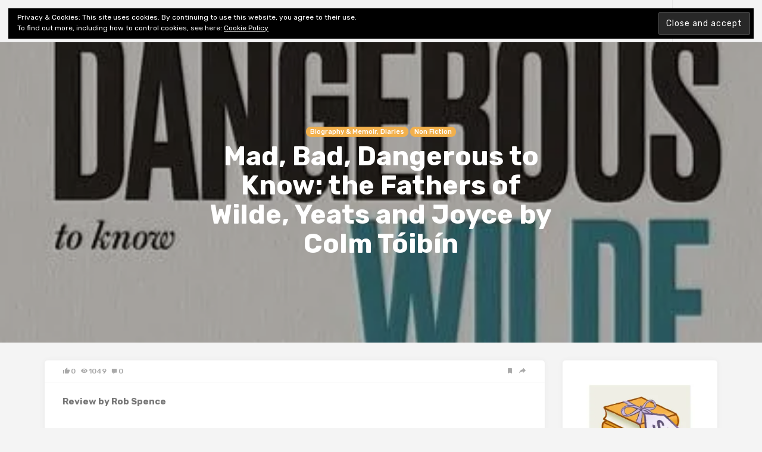

--- FILE ---
content_type: text/html; charset=UTF-8
request_url: https://shinynewbooks.co.uk/mad-bad-dangerous-to-know-the-fathers-of-wilde-yeats-and-joyce-by-colm-toibin
body_size: 21735
content:

<!doctype html>
<html lang="en-GB">
<head>
	<meta charset="UTF-8">
	<meta name="viewport" content="width=device-width, initial-scale=1">
	<link rel="profile" href="https://gmpg.org/xfn/11">

	<title>Mad, Bad, Dangerous to Know: the Fathers of Wilde, Yeats and Joyce by Colm Tóibín &#8211; Shiny New Books</title>
<meta name='robots' content='max-image-preview:large' />
<!-- Jetpack Site Verification Tags -->
<meta name="google-site-verification" content="xmKa_vegLXniKLzgn9G_YCxcvbcswPR2vZgesRb76zw" />
<link rel='dns-prefetch' href='//stats.wp.com' />
<link rel='dns-prefetch' href='//fonts.googleapis.com' />
<link rel='dns-prefetch' href='//c0.wp.com' />
<link rel='dns-prefetch' href='//widgets.wp.com' />
<link rel='dns-prefetch' href='//s0.wp.com' />
<link rel='dns-prefetch' href='//0.gravatar.com' />
<link rel='dns-prefetch' href='//1.gravatar.com' />
<link rel='dns-prefetch' href='//2.gravatar.com' />
<link rel='dns-prefetch' href='//i0.wp.com' />
<link rel='dns-prefetch' href='//jetpack.wordpress.com' />
<link rel='dns-prefetch' href='//public-api.wordpress.com' />
<link rel="alternate" type="application/rss+xml" title="Shiny New Books &raquo; Feed" href="https://shinynewbooks.co.uk/feed" />
<link rel="alternate" type="application/rss+xml" title="Shiny New Books &raquo; Comments Feed" href="https://shinynewbooks.co.uk/comments/feed" />
<script type="text/javascript">
/* <![CDATA[ */
window._wpemojiSettings = {"baseUrl":"https:\/\/s.w.org\/images\/core\/emoji\/15.0.3\/72x72\/","ext":".png","svgUrl":"https:\/\/s.w.org\/images\/core\/emoji\/15.0.3\/svg\/","svgExt":".svg","source":{"concatemoji":"https:\/\/shinynewbooks.co.uk\/wp-includes\/js\/wp-emoji-release.min.js?ver=863e2a6171e8dc17e0f85066f12e0fca"}};
/*! This file is auto-generated */
!function(i,n){var o,s,e;function c(e){try{var t={supportTests:e,timestamp:(new Date).valueOf()};sessionStorage.setItem(o,JSON.stringify(t))}catch(e){}}function p(e,t,n){e.clearRect(0,0,e.canvas.width,e.canvas.height),e.fillText(t,0,0);var t=new Uint32Array(e.getImageData(0,0,e.canvas.width,e.canvas.height).data),r=(e.clearRect(0,0,e.canvas.width,e.canvas.height),e.fillText(n,0,0),new Uint32Array(e.getImageData(0,0,e.canvas.width,e.canvas.height).data));return t.every(function(e,t){return e===r[t]})}function u(e,t,n){switch(t){case"flag":return n(e,"\ud83c\udff3\ufe0f\u200d\u26a7\ufe0f","\ud83c\udff3\ufe0f\u200b\u26a7\ufe0f")?!1:!n(e,"\ud83c\uddfa\ud83c\uddf3","\ud83c\uddfa\u200b\ud83c\uddf3")&&!n(e,"\ud83c\udff4\udb40\udc67\udb40\udc62\udb40\udc65\udb40\udc6e\udb40\udc67\udb40\udc7f","\ud83c\udff4\u200b\udb40\udc67\u200b\udb40\udc62\u200b\udb40\udc65\u200b\udb40\udc6e\u200b\udb40\udc67\u200b\udb40\udc7f");case"emoji":return!n(e,"\ud83d\udc26\u200d\u2b1b","\ud83d\udc26\u200b\u2b1b")}return!1}function f(e,t,n){var r="undefined"!=typeof WorkerGlobalScope&&self instanceof WorkerGlobalScope?new OffscreenCanvas(300,150):i.createElement("canvas"),a=r.getContext("2d",{willReadFrequently:!0}),o=(a.textBaseline="top",a.font="600 32px Arial",{});return e.forEach(function(e){o[e]=t(a,e,n)}),o}function t(e){var t=i.createElement("script");t.src=e,t.defer=!0,i.head.appendChild(t)}"undefined"!=typeof Promise&&(o="wpEmojiSettingsSupports",s=["flag","emoji"],n.supports={everything:!0,everythingExceptFlag:!0},e=new Promise(function(e){i.addEventListener("DOMContentLoaded",e,{once:!0})}),new Promise(function(t){var n=function(){try{var e=JSON.parse(sessionStorage.getItem(o));if("object"==typeof e&&"number"==typeof e.timestamp&&(new Date).valueOf()<e.timestamp+604800&&"object"==typeof e.supportTests)return e.supportTests}catch(e){}return null}();if(!n){if("undefined"!=typeof Worker&&"undefined"!=typeof OffscreenCanvas&&"undefined"!=typeof URL&&URL.createObjectURL&&"undefined"!=typeof Blob)try{var e="postMessage("+f.toString()+"("+[JSON.stringify(s),u.toString(),p.toString()].join(",")+"));",r=new Blob([e],{type:"text/javascript"}),a=new Worker(URL.createObjectURL(r),{name:"wpTestEmojiSupports"});return void(a.onmessage=function(e){c(n=e.data),a.terminate(),t(n)})}catch(e){}c(n=f(s,u,p))}t(n)}).then(function(e){for(var t in e)n.supports[t]=e[t],n.supports.everything=n.supports.everything&&n.supports[t],"flag"!==t&&(n.supports.everythingExceptFlag=n.supports.everythingExceptFlag&&n.supports[t]);n.supports.everythingExceptFlag=n.supports.everythingExceptFlag&&!n.supports.flag,n.DOMReady=!1,n.readyCallback=function(){n.DOMReady=!0}}).then(function(){return e}).then(function(){var e;n.supports.everything||(n.readyCallback(),(e=n.source||{}).concatemoji?t(e.concatemoji):e.wpemoji&&e.twemoji&&(t(e.twemoji),t(e.wpemoji)))}))}((window,document),window._wpemojiSettings);
/* ]]> */
</script>
<link rel='stylesheet' id='jetpack_related-posts-css' href='https://c0.wp.com/p/jetpack/14.0/modules/related-posts/related-posts.css' type='text/css' media='all' />
<style id='wp-emoji-styles-inline-css' type='text/css'>

	img.wp-smiley, img.emoji {
		display: inline !important;
		border: none !important;
		box-shadow: none !important;
		height: 1em !important;
		width: 1em !important;
		margin: 0 0.07em !important;
		vertical-align: -0.1em !important;
		background: none !important;
		padding: 0 !important;
	}
</style>
<link rel='stylesheet' id='wp-block-library-css' href='https://c0.wp.com/c/6.5.7/wp-includes/css/dist/block-library/style.min.css' type='text/css' media='all' />
<link rel='stylesheet' id='mediaelement-css' href='https://c0.wp.com/c/6.5.7/wp-includes/js/mediaelement/mediaelementplayer-legacy.min.css' type='text/css' media='all' />
<link rel='stylesheet' id='wp-mediaelement-css' href='https://c0.wp.com/c/6.5.7/wp-includes/js/mediaelement/wp-mediaelement.min.css' type='text/css' media='all' />
<style id='jetpack-sharing-buttons-style-inline-css' type='text/css'>
.jetpack-sharing-buttons__services-list{display:flex;flex-direction:row;flex-wrap:wrap;gap:0;list-style-type:none;margin:5px;padding:0}.jetpack-sharing-buttons__services-list.has-small-icon-size{font-size:12px}.jetpack-sharing-buttons__services-list.has-normal-icon-size{font-size:16px}.jetpack-sharing-buttons__services-list.has-large-icon-size{font-size:24px}.jetpack-sharing-buttons__services-list.has-huge-icon-size{font-size:36px}@media print{.jetpack-sharing-buttons__services-list{display:none!important}}.editor-styles-wrapper .wp-block-jetpack-sharing-buttons{gap:0;padding-inline-start:0}ul.jetpack-sharing-buttons__services-list.has-background{padding:1.25em 2.375em}
</style>
<style id='classic-theme-styles-inline-css' type='text/css'>
/*! This file is auto-generated */
.wp-block-button__link{color:#fff;background-color:#32373c;border-radius:9999px;box-shadow:none;text-decoration:none;padding:calc(.667em + 2px) calc(1.333em + 2px);font-size:1.125em}.wp-block-file__button{background:#32373c;color:#fff;text-decoration:none}
</style>
<style id='global-styles-inline-css' type='text/css'>
body{--wp--preset--color--black: #000000;--wp--preset--color--cyan-bluish-gray: #abb8c3;--wp--preset--color--white: #ffffff;--wp--preset--color--pale-pink: #f78da7;--wp--preset--color--vivid-red: #cf2e2e;--wp--preset--color--luminous-vivid-orange: #ff6900;--wp--preset--color--luminous-vivid-amber: #fcb900;--wp--preset--color--light-green-cyan: #7bdcb5;--wp--preset--color--vivid-green-cyan: #00d084;--wp--preset--color--pale-cyan-blue: #8ed1fc;--wp--preset--color--vivid-cyan-blue: #0693e3;--wp--preset--color--vivid-purple: #9b51e0;--wp--preset--gradient--vivid-cyan-blue-to-vivid-purple: linear-gradient(135deg,rgba(6,147,227,1) 0%,rgb(155,81,224) 100%);--wp--preset--gradient--light-green-cyan-to-vivid-green-cyan: linear-gradient(135deg,rgb(122,220,180) 0%,rgb(0,208,130) 100%);--wp--preset--gradient--luminous-vivid-amber-to-luminous-vivid-orange: linear-gradient(135deg,rgba(252,185,0,1) 0%,rgba(255,105,0,1) 100%);--wp--preset--gradient--luminous-vivid-orange-to-vivid-red: linear-gradient(135deg,rgba(255,105,0,1) 0%,rgb(207,46,46) 100%);--wp--preset--gradient--very-light-gray-to-cyan-bluish-gray: linear-gradient(135deg,rgb(238,238,238) 0%,rgb(169,184,195) 100%);--wp--preset--gradient--cool-to-warm-spectrum: linear-gradient(135deg,rgb(74,234,220) 0%,rgb(151,120,209) 20%,rgb(207,42,186) 40%,rgb(238,44,130) 60%,rgb(251,105,98) 80%,rgb(254,248,76) 100%);--wp--preset--gradient--blush-light-purple: linear-gradient(135deg,rgb(255,206,236) 0%,rgb(152,150,240) 100%);--wp--preset--gradient--blush-bordeaux: linear-gradient(135deg,rgb(254,205,165) 0%,rgb(254,45,45) 50%,rgb(107,0,62) 100%);--wp--preset--gradient--luminous-dusk: linear-gradient(135deg,rgb(255,203,112) 0%,rgb(199,81,192) 50%,rgb(65,88,208) 100%);--wp--preset--gradient--pale-ocean: linear-gradient(135deg,rgb(255,245,203) 0%,rgb(182,227,212) 50%,rgb(51,167,181) 100%);--wp--preset--gradient--electric-grass: linear-gradient(135deg,rgb(202,248,128) 0%,rgb(113,206,126) 100%);--wp--preset--gradient--midnight: linear-gradient(135deg,rgb(2,3,129) 0%,rgb(40,116,252) 100%);--wp--preset--font-size--small: 13px;--wp--preset--font-size--medium: 20px;--wp--preset--font-size--large: 36px;--wp--preset--font-size--x-large: 42px;--wp--preset--spacing--20: 0.44rem;--wp--preset--spacing--30: 0.67rem;--wp--preset--spacing--40: 1rem;--wp--preset--spacing--50: 1.5rem;--wp--preset--spacing--60: 2.25rem;--wp--preset--spacing--70: 3.38rem;--wp--preset--spacing--80: 5.06rem;--wp--preset--shadow--natural: 6px 6px 9px rgba(0, 0, 0, 0.2);--wp--preset--shadow--deep: 12px 12px 50px rgba(0, 0, 0, 0.4);--wp--preset--shadow--sharp: 6px 6px 0px rgba(0, 0, 0, 0.2);--wp--preset--shadow--outlined: 6px 6px 0px -3px rgba(255, 255, 255, 1), 6px 6px rgba(0, 0, 0, 1);--wp--preset--shadow--crisp: 6px 6px 0px rgba(0, 0, 0, 1);}:where(.is-layout-flex){gap: 0.5em;}:where(.is-layout-grid){gap: 0.5em;}body .is-layout-flex{display: flex;}body .is-layout-flex{flex-wrap: wrap;align-items: center;}body .is-layout-flex > *{margin: 0;}body .is-layout-grid{display: grid;}body .is-layout-grid > *{margin: 0;}:where(.wp-block-columns.is-layout-flex){gap: 2em;}:where(.wp-block-columns.is-layout-grid){gap: 2em;}:where(.wp-block-post-template.is-layout-flex){gap: 1.25em;}:where(.wp-block-post-template.is-layout-grid){gap: 1.25em;}.has-black-color{color: var(--wp--preset--color--black) !important;}.has-cyan-bluish-gray-color{color: var(--wp--preset--color--cyan-bluish-gray) !important;}.has-white-color{color: var(--wp--preset--color--white) !important;}.has-pale-pink-color{color: var(--wp--preset--color--pale-pink) !important;}.has-vivid-red-color{color: var(--wp--preset--color--vivid-red) !important;}.has-luminous-vivid-orange-color{color: var(--wp--preset--color--luminous-vivid-orange) !important;}.has-luminous-vivid-amber-color{color: var(--wp--preset--color--luminous-vivid-amber) !important;}.has-light-green-cyan-color{color: var(--wp--preset--color--light-green-cyan) !important;}.has-vivid-green-cyan-color{color: var(--wp--preset--color--vivid-green-cyan) !important;}.has-pale-cyan-blue-color{color: var(--wp--preset--color--pale-cyan-blue) !important;}.has-vivid-cyan-blue-color{color: var(--wp--preset--color--vivid-cyan-blue) !important;}.has-vivid-purple-color{color: var(--wp--preset--color--vivid-purple) !important;}.has-black-background-color{background-color: var(--wp--preset--color--black) !important;}.has-cyan-bluish-gray-background-color{background-color: var(--wp--preset--color--cyan-bluish-gray) !important;}.has-white-background-color{background-color: var(--wp--preset--color--white) !important;}.has-pale-pink-background-color{background-color: var(--wp--preset--color--pale-pink) !important;}.has-vivid-red-background-color{background-color: var(--wp--preset--color--vivid-red) !important;}.has-luminous-vivid-orange-background-color{background-color: var(--wp--preset--color--luminous-vivid-orange) !important;}.has-luminous-vivid-amber-background-color{background-color: var(--wp--preset--color--luminous-vivid-amber) !important;}.has-light-green-cyan-background-color{background-color: var(--wp--preset--color--light-green-cyan) !important;}.has-vivid-green-cyan-background-color{background-color: var(--wp--preset--color--vivid-green-cyan) !important;}.has-pale-cyan-blue-background-color{background-color: var(--wp--preset--color--pale-cyan-blue) !important;}.has-vivid-cyan-blue-background-color{background-color: var(--wp--preset--color--vivid-cyan-blue) !important;}.has-vivid-purple-background-color{background-color: var(--wp--preset--color--vivid-purple) !important;}.has-black-border-color{border-color: var(--wp--preset--color--black) !important;}.has-cyan-bluish-gray-border-color{border-color: var(--wp--preset--color--cyan-bluish-gray) !important;}.has-white-border-color{border-color: var(--wp--preset--color--white) !important;}.has-pale-pink-border-color{border-color: var(--wp--preset--color--pale-pink) !important;}.has-vivid-red-border-color{border-color: var(--wp--preset--color--vivid-red) !important;}.has-luminous-vivid-orange-border-color{border-color: var(--wp--preset--color--luminous-vivid-orange) !important;}.has-luminous-vivid-amber-border-color{border-color: var(--wp--preset--color--luminous-vivid-amber) !important;}.has-light-green-cyan-border-color{border-color: var(--wp--preset--color--light-green-cyan) !important;}.has-vivid-green-cyan-border-color{border-color: var(--wp--preset--color--vivid-green-cyan) !important;}.has-pale-cyan-blue-border-color{border-color: var(--wp--preset--color--pale-cyan-blue) !important;}.has-vivid-cyan-blue-border-color{border-color: var(--wp--preset--color--vivid-cyan-blue) !important;}.has-vivid-purple-border-color{border-color: var(--wp--preset--color--vivid-purple) !important;}.has-vivid-cyan-blue-to-vivid-purple-gradient-background{background: var(--wp--preset--gradient--vivid-cyan-blue-to-vivid-purple) !important;}.has-light-green-cyan-to-vivid-green-cyan-gradient-background{background: var(--wp--preset--gradient--light-green-cyan-to-vivid-green-cyan) !important;}.has-luminous-vivid-amber-to-luminous-vivid-orange-gradient-background{background: var(--wp--preset--gradient--luminous-vivid-amber-to-luminous-vivid-orange) !important;}.has-luminous-vivid-orange-to-vivid-red-gradient-background{background: var(--wp--preset--gradient--luminous-vivid-orange-to-vivid-red) !important;}.has-very-light-gray-to-cyan-bluish-gray-gradient-background{background: var(--wp--preset--gradient--very-light-gray-to-cyan-bluish-gray) !important;}.has-cool-to-warm-spectrum-gradient-background{background: var(--wp--preset--gradient--cool-to-warm-spectrum) !important;}.has-blush-light-purple-gradient-background{background: var(--wp--preset--gradient--blush-light-purple) !important;}.has-blush-bordeaux-gradient-background{background: var(--wp--preset--gradient--blush-bordeaux) !important;}.has-luminous-dusk-gradient-background{background: var(--wp--preset--gradient--luminous-dusk) !important;}.has-pale-ocean-gradient-background{background: var(--wp--preset--gradient--pale-ocean) !important;}.has-electric-grass-gradient-background{background: var(--wp--preset--gradient--electric-grass) !important;}.has-midnight-gradient-background{background: var(--wp--preset--gradient--midnight) !important;}.has-small-font-size{font-size: var(--wp--preset--font-size--small) !important;}.has-medium-font-size{font-size: var(--wp--preset--font-size--medium) !important;}.has-large-font-size{font-size: var(--wp--preset--font-size--large) !important;}.has-x-large-font-size{font-size: var(--wp--preset--font-size--x-large) !important;}
.wp-block-navigation a:where(:not(.wp-element-button)){color: inherit;}
:where(.wp-block-post-template.is-layout-flex){gap: 1.25em;}:where(.wp-block-post-template.is-layout-grid){gap: 1.25em;}
:where(.wp-block-columns.is-layout-flex){gap: 2em;}:where(.wp-block-columns.is-layout-grid){gap: 2em;}
.wp-block-pullquote{font-size: 1.5em;line-height: 1.6;}
</style>
<link rel='stylesheet' id='contact-form-7-css' href='https://shinynewbooks.co.uk/wp-content/plugins/contact-form-7/includes/css/styles.css?ver=5.9.8' type='text/css' media='all' />
<link rel='stylesheet' id='linx-style-css' href='https://shinynewbooks.co.uk/wp-content/themes/linx/style.css?ver=1.5' type='text/css' media='all' />
<link rel='stylesheet' id='child-style-css' href='https://shinynewbooks.co.uk/wp-content/themes/linx-child/style.css?ver=1.5' type='text/css' media='all' />
<link rel='stylesheet' id='linx-fonts-css' href='//fonts.googleapis.com/css?family=Rubik%3A400%2C500%2C700%26subset%3Dlatin%2Clatin-ext&#038;ver=1.5' type='text/css' media='all' />
<link rel='stylesheet' id='jetpack_likes-css' href='https://c0.wp.com/p/jetpack/14.0/modules/likes/style.css' type='text/css' media='all' />
<link rel='stylesheet' id='eu-cookie-law-style-css' href='https://c0.wp.com/p/jetpack/14.0/modules/widgets/eu-cookie-law/style.css' type='text/css' media='all' />
<style id='jetpack_facebook_likebox-inline-css' type='text/css'>
.widget_facebook_likebox {
	overflow: hidden;
}

</style>
<link rel='stylesheet' id='jetpack-top-posts-widget-css' href='https://c0.wp.com/p/jetpack/14.0/modules/widgets/top-posts/style.css' type='text/css' media='all' />
<link rel='stylesheet' id='sharedaddy-css' href='https://c0.wp.com/p/jetpack/14.0/modules/sharedaddy/sharing.css' type='text/css' media='all' />
<link rel='stylesheet' id='social-logos-css' href='https://c0.wp.com/p/jetpack/14.0/_inc/social-logos/social-logos.min.css' type='text/css' media='all' />
<script type="text/javascript" id="jetpack_related-posts-js-extra">
/* <![CDATA[ */
var related_posts_js_options = {"post_heading":"h4"};
/* ]]> */
</script>
<script type="text/javascript" src="https://c0.wp.com/p/jetpack/14.0/_inc/build/related-posts/related-posts.min.js" id="jetpack_related-posts-js"></script>
<script type="text/javascript" src="https://c0.wp.com/c/6.5.7/wp-includes/js/jquery/jquery.min.js" id="jquery-core-js"></script>
<script type="text/javascript" src="https://c0.wp.com/c/6.5.7/wp-includes/js/jquery/jquery-migrate.min.js" id="jquery-migrate-js"></script>
<link rel="https://api.w.org/" href="https://shinynewbooks.co.uk/wp-json/" /><link rel="alternate" type="application/json" href="https://shinynewbooks.co.uk/wp-json/wp/v2/posts/1144" /><link rel="canonical" href="https://shinynewbooks.co.uk/mad-bad-dangerous-to-know-the-fathers-of-wilde-yeats-and-joyce-by-colm-toibin" />
<link rel="alternate" type="application/json+oembed" href="https://shinynewbooks.co.uk/wp-json/oembed/1.0/embed?url=https%3A%2F%2Fshinynewbooks.co.uk%2Fmad-bad-dangerous-to-know-the-fathers-of-wilde-yeats-and-joyce-by-colm-toibin" />
<link rel="alternate" type="text/xml+oembed" href="https://shinynewbooks.co.uk/wp-json/oembed/1.0/embed?url=https%3A%2F%2Fshinynewbooks.co.uk%2Fmad-bad-dangerous-to-know-the-fathers-of-wilde-yeats-and-joyce-by-colm-toibin&#038;format=xml" />
	<style>img#wpstats{display:none}</style>
		    <meta property="og:title" content="Mad, Bad, Dangerous to Know: the Fathers of Wilde, Yeats and Joyce by Colm Tóibín">
    <meta property="og:site_name" content="Shiny New Books">
    <meta property="og:url" content="https://shinynewbooks.co.uk/mad-bad-dangerous-to-know-the-fathers-of-wilde-yeats-and-joyce-by-colm-toibin">

        <meta property="og:description" content="
Review by Rob Spence







Tóibín’s title, of course, comes from Lady Caroline Lamb’s snap judgement of Byron; it’s not clear whether the author here intends the epithets to be applied singl">

          <meta property="og:image" content="https://shinynewbooks.co.uk/wp-content/uploads/2020/04/Mad-Bad-Dangerous-to-Know-the-Fathers-of-Wilde-Yeats-and-Joyce-by-Colm-Tóibín.jpg">
    <style type="text/css">.recentcomments a{display:inline !important;padding:0 !important;margin:0 !important;}</style>
<!-- Jetpack Open Graph Tags -->
<meta property="og:type" content="article" />
<meta property="og:title" content="Mad, Bad, Dangerous to Know: the Fathers of Wilde, Yeats and Joyce by Colm Tóibín" />
<meta property="og:url" content="https://shinynewbooks.co.uk/mad-bad-dangerous-to-know-the-fathers-of-wilde-yeats-and-joyce-by-colm-toibin" />
<meta property="og:description" content="Review by Rob Spence Tóibín’s title, of course, comes from Lady Caroline Lamb’s snap judgement of Byron; it’s not clear whether the author here intends the epithets to be applied singly or collecti…" />
<meta property="article:published_time" content="2018-12-06T17:15:00+00:00" />
<meta property="article:modified_time" content="2020-04-27T16:28:27+00:00" />
<meta property="og:site_name" content="Shiny New Books" />
<meta property="og:image" content="https://i0.wp.com/shinynewbooks.co.uk/wp-content/uploads/2020/04/Mad-Bad-Dangerous-to-Know-the-Fathers-of-Wilde-Yeats-and-Joyce-by-Colm-To%CC%81ibi%CC%81n.jpg?fit=400%2C618&#038;ssl=1" />
<meta property="og:image:width" content="400" />
<meta property="og:image:height" content="618" />
<meta property="og:image:alt" content="Mad-Bad-Dangerous-to-Know-the-Fathers-of-Wilde-Yeats-and-Joyce-by-Colm-Tóibín" />
<meta property="og:locale" content="en_GB" />
<meta name="twitter:site" content="@shinynewbooks" />
<meta name="twitter:text:title" content="Mad, Bad, Dangerous to Know: the Fathers of Wilde, Yeats and Joyce by Colm Tóibín" />
<meta name="twitter:image" content="https://i0.wp.com/shinynewbooks.co.uk/wp-content/uploads/2020/04/Mad-Bad-Dangerous-to-Know-the-Fathers-of-Wilde-Yeats-and-Joyce-by-Colm-To%CC%81ibi%CC%81n.jpg?fit=400%2C618&#038;ssl=1&#038;w=640" />
<meta name="twitter:image:alt" content="Mad-Bad-Dangerous-to-Know-the-Fathers-of-Wilde-Yeats-and-Joyce-by-Colm-Tóibín" />
<meta name="twitter:card" content="summary_large_image" />

<!-- End Jetpack Open Graph Tags -->
<link rel="icon" href="https://i0.wp.com/shinynewbooks.co.uk/wp-content/uploads/2020/04/cropped-SNB-logo-medium.jpg?fit=32%2C32&#038;ssl=1" sizes="32x32" />
<link rel="icon" href="https://i0.wp.com/shinynewbooks.co.uk/wp-content/uploads/2020/04/cropped-SNB-logo-medium.jpg?fit=192%2C192&#038;ssl=1" sizes="192x192" />
<link rel="apple-touch-icon" href="https://i0.wp.com/shinynewbooks.co.uk/wp-content/uploads/2020/04/cropped-SNB-logo-medium.jpg?fit=180%2C180&#038;ssl=1" />
<meta name="msapplication-TileImage" content="https://i0.wp.com/shinynewbooks.co.uk/wp-content/uploads/2020/04/cropped-SNB-logo-medium.jpg?fit=270%2C270&#038;ssl=1" />
<style id="kirki-inline-styles">html{--accent-color:#f2b04c;}</style></head>

<body data-rsssl=1 class="post-template-default single single-post postid-1144 single-format-standard navbar-regular with-hero hero-wide hero-image layout-three sidebar-right pagination-numeric">


<div class="site">
	<header class="site-header">
		  <div class="container">

<div class="navbar">
  <div class="branding-within">
    
      <a class="logo text" href="https://shinynewbooks.co.uk/">Shiny New Books</a>
  
    </div>

  <nav class="main-menu hidden-xs hidden-sm hidden-md">
    <ul id="menu-top-bar-menu" class="nav-list u-plain-list"><li id="menu-item-17" class="menu-item menu-item-type-post_type menu-item-object-page menu-item-17"><a href="https://shinynewbooks.co.uk/about">About</a></li>
<li id="menu-item-96" class="menu-item menu-item-type-post_type menu-item-object-page menu-item-96"><a href="https://shinynewbooks.co.uk/ed-review-policy">Editorial &#038; Review</a></li>
<li id="menu-item-97" class="menu-item menu-item-type-post_type menu-item-object-page menu-item-privacy-policy menu-item-97"><a href="https://shinynewbooks.co.uk/privacy-policy">Privacy</a></li>
<li id="menu-item-516" class="menu-item menu-item-type-post_type menu-item-object-page menu-item-516"><a href="https://shinynewbooks.co.uk/shiny-fiction-index">Fiction Review Index</a></li>
<li id="menu-item-9661" class="menu-item menu-item-type-post_type menu-item-object-page menu-item-has-children menu-item-9661"><a href="https://shinynewbooks.co.uk/shiny-non-fiction-indexes">Non-Fiction Index</a>
<ul class="sub-menu">
	<li id="menu-item-9682" class="menu-item menu-item-type-post_type menu-item-object-page menu-item-9682"><a href="https://shinynewbooks.co.uk/shiny-non-fiction-indexes/architecture-art-design-craft-home-garden-photography">Architecture, Art &#038; Design, Craft, Home &#038; Garden, Photography</a></li>
	<li id="menu-item-9732" class="menu-item menu-item-type-post_type menu-item-object-page menu-item-9732"><a href="https://shinynewbooks.co.uk/shiny-non-fiction-indexes/biography-memoir-diaries">Biography, Memoir &#038; Diaries</a></li>
	<li id="menu-item-9687" class="menu-item menu-item-type-post_type menu-item-object-page menu-item-9687"><a href="https://shinynewbooks.co.uk/shiny-non-fiction-indexes/books-about-books-lit-crit-publishing-reading-writing">Books about Books, Lit Crit, Publishing, Reading &#038; Writing</a></li>
	<li id="menu-item-9665" class="menu-item menu-item-type-post_type menu-item-object-page menu-item-9665"><a href="https://shinynewbooks.co.uk/shiny-non-fiction-indexes/ecology-environment-natural-world">Ecology &#038; Environment, Natural World</a></li>
	<li id="menu-item-9673" class="menu-item menu-item-type-post_type menu-item-object-page menu-item-9673"><a href="https://shinynewbooks.co.uk/shiny-non-fiction-indexes/entertainment-media-film-music">Entertainment, Media, Film &#038; Music</a></li>
	<li id="menu-item-9697" class="menu-item menu-item-type-post_type menu-item-object-page menu-item-9697"><a href="https://shinynewbooks.co.uk/shiny-non-fiction-indexes/mind-and-body-medicine-psychology">Mind and Body, Medicine, Psychology</a></li>
</ul>
</li>
</ul>  </nav>

      <div class="main-search">
      <form method="get" class="search-form inline" action="https://shinynewbooks.co.uk/">
  <input type="search" class="search-field inline-field" placeholder="Enter keyword..." autocomplete="off" value="" name="s" required="true">
  <button type="submit" class="search-submit"><i class="mdi mdi-magnify"></i></button>
</form>
      <div class="search-close navbar-button"><i class="mdi mdi-close"></i></div>
    </div>
  
  <div class="col-hamburger hidden-lg hidden-xl">
    <div class="hamburger"></div>
          <div class="search-open navbar-button">
        <i class="mdi mdi-magnify"></i>
      </div>
      </div>

  <div class="col-social hidden-xs hidden-sm hidden-md">
    <div>
      
<div class="social-links">
  
    
  
    
  
    
  
    
  
    
  
    
  
    
  
    
  
    
  
    
  
    
  
    
  
    
  
    
  
    
  
    
  </div>
              <div class="search-open navbar-button">
          <i class="mdi mdi-magnify"></i>
        </div>
          </div>
  </div>
</div>

  </div>
	</header>
	<div class="header-gap"></div>

	<div class="off-canvas">
		<div class="mobile-menu"></div>
		<div class="close"><i class="mdi mdi-close"></i></div>
	</div>

	
<div class="hero lazyload visible" data-bg="https://i0.wp.com/shinynewbooks.co.uk/wp-content/uploads/2020/04/Mad-Bad-Dangerous-to-Know-the-Fathers-of-Wilde-Yeats-and-Joyce-by-Colm-To%CC%81ibi%CC%81n.jpg?fit=400%2C618&#038;ssl=1">
      <div class="hero-content">
      
  <header class="entry-header">
          <div class="entry-category">
                              <a style="background-color: ;" href="https://shinynewbooks.co.uk/category/non-fiction/biography-memoir-diaries" rel="category">Biography &amp; Memoir, Diaries</a>
                      <a style="background-color: ;" href="https://shinynewbooks.co.uk/category/non-fiction" rel="category">Non Fiction</a>
                        </div>
    
    <h1 class="entry-title">Mad, Bad, Dangerous to Know: the Fathers of Wilde, Yeats and Joyce by Colm Tóibín</h1>
    <div class="entry-meta">
          </div>
  </header>
    </div>
    
  
  </div>

	<div class="site-content container">

<div class="row">
	<div class="col-lg-9">
		<div class="content-area">
			<main class="site-main">
				<article id="post-1144" class="post-1144 post type-post status-publish format-standard has-post-thumbnail hentry category-biography-memoir-diaries category-non-fiction tag-author-toibin-c tag-fathers tag-reviewer-rs">
  
    <div class="entry-action">
      <div>
        <a class="like" data-id="1144" href="#"><i class="mdi mdi-thumb-up"></i><span class="count">0</span></a>
        <a class="view" href="https://shinynewbooks.co.uk/mad-bad-dangerous-to-know-the-fathers-of-wilde-yeats-and-joyce-by-colm-toibin"><i class="mdi mdi-eye"></i><span class="count">1049</span></a>
        <a class="comment" href="https://shinynewbooks.co.uk/mad-bad-dangerous-to-know-the-fathers-of-wilde-yeats-and-joyce-by-colm-toibin#comments"><i class="mdi mdi-comment"></i><span class="count">0</span></a>
      </div>
      <div>
        <a class="bookmark" href="#" data-url="https://getpocket.com/edit?url=https%3A%2F%2Fshinynewbooks.co.uk%2Fmad-bad-dangerous-to-know-the-fathers-of-wilde-yeats-and-joyce-by-colm-toibin">
          <i class="mdi mdi-bookmark"></i>
          <span>Read Later</span>
        </a>
        <a class="share" href="#" data-url="https://shinynewbooks.co.uk/mad-bad-dangerous-to-know-the-fathers-of-wilde-yeats-and-joyce-by-colm-toibin" data-title="Mad, Bad, Dangerous to Know: the Fathers of Wilde, Yeats and Joyce by Colm Tóibín" data-thumbnail="https://i0.wp.com/shinynewbooks.co.uk/wp-content/uploads/2020/04/Mad-Bad-Dangerous-to-Know-the-Fathers-of-Wilde-Yeats-and-Joyce-by-Colm-To%CC%81ibi%CC%81n.jpg?resize=100%2C100&#038;ssl=1" data-image="https://i0.wp.com/shinynewbooks.co.uk/wp-content/uploads/2020/04/Mad-Bad-Dangerous-to-Know-the-Fathers-of-Wilde-Yeats-and-Joyce-by-Colm-To%CC%81ibi%CC%81n.jpg?fit=400%2C618&#038;ssl=1">
          <i class="mdi mdi-share"></i>
          <span>Share</span>
        </a>
      </div>
    </div>   
  
  <div class="entry-wrapper">
    <div class="entry-content u-clearfix">
      
<p><strong>Review by Rob Spence</strong></p>



<div class="wp-block-image"><figure class="alignright size-medium"><img data-recalc-dims="1" fetchpriority="high" decoding="async" width="259" height="400" src="https://i0.wp.com/shinynewbooks.co.uk/wp-content/uploads/2020/04/Mad-Bad-Dangerous-to-Know-the-Fathers-of-Wilde-Yeats-and-Joyce-by-Colm-To%CC%81ibi%CC%81n.jpg?resize=259%2C400&#038;ssl=1" alt="Mad-Bad-Dangerous-to-Know-the-Fathers-of-Wilde-Yeats-and-Joyce-by-Colm-Tóibín" class="wp-image-1145" srcset="https://i0.wp.com/shinynewbooks.co.uk/wp-content/uploads/2020/04/Mad-Bad-Dangerous-to-Know-the-Fathers-of-Wilde-Yeats-and-Joyce-by-Colm-To%CC%81ibi%CC%81n.jpg?resize=259%2C400&amp;ssl=1 259w, https://i0.wp.com/shinynewbooks.co.uk/wp-content/uploads/2020/04/Mad-Bad-Dangerous-to-Know-the-Fathers-of-Wilde-Yeats-and-Joyce-by-Colm-To%CC%81ibi%CC%81n.jpg?w=400&amp;ssl=1 400w" sizes="(max-width: 259px) 100vw, 259px" /></figure></div>



<p>Tóibín’s title, of course, comes from Lady Caroline Lamb’s snap judgement of Byron; it’s not clear whether the author here intends the epithets to be applied singly or collectively to his three subjects. But I suppose this is a better title than “The Richard Ellmann lectures” upon which the book is based. This is not, however, an academic work, though it is certainly learned. Tóibín’s examination of the lives of the fathers of three great Irish writers places them in the context of late nineteenth- and early twentieth-century Dublin, and deftly shows the many connections between them and throughout the wider social and artistic Irish milieux of the time.</p>



<p>In this relatively short volume, the shortness presumably reflecting its origins as a series of lectures, each of Tóibín’s fathers is accorded a chapter, but the whole is prefaced by an important introduction, which not only sets the scene historically, but places the author centre stage in the exploration of these other writers’ lives. We encounter the author as he roams around Dublin, a kind of flâneur whose observations spark recollections of his own experiences, which are then linked to those of the three families at the centre of the study. The introduction establishes how the literary, social and artistic networks to which the Wildes, Yeatses and Joyces belonged intertwined, and how that idea of an intellectual community still obtains today with a new generation of writers, of whom Tóibín is a leading member.</p>



<p>That sense of personal investment in his subject is never far from the surface in Tóibín’s brief biographies, and it is this quality that raises this book above the ordinary. Whether it is reading Wilde’s <em>De Profundis</em> in the very cell in which it was written, or meeting the son of W.B. Yeats, and discovering there the self-portrait that the poet’s father had worked on obsessively over the final years of his life, Tóibín always seeks to present the characters who populate the book as people he’s engaged with, rather than remote historical figures.</p>



<p>The way in which the respective fathers influence the lives of the sons is the theme which links each of the chapters, even though none of the sons had much to do, in their maturity, with their fathers: Wilde’s father, a renowned surgeon and oculist, with a colourful personal life, died when Oscar was a young man; W.B. Yeats had very little contact with his father, who spent the last fifteen years of his life in New York, as his son was becoming known as a leading poet; and Joyce shunned his father, John Stanislaus Joyce, for the last nineteen years of his life. Nevertheless, Tóibín shows through his reading of the diaries, correspondence and literary works of his subjects how the fathers cast a long shadow over the lives of the sons.</p>



<p>In the case of Wilde’s father, Sir William Wilde, it is easy to see how a sense of recklessness might have transmitted itself to the son. Sir William fathered three illegitimate children before his marriage, and was the subject of a sensational court case which had eerie parallels with the downfall of his son years later. John Butler Yeats is forever overshadowed by his more successful sons, W.B. the poet and Jack the artist. Having made a marriage he regretted, his impulse to reinvent himself, especially after the death of his wife, led him to New York and an attempt, very late in life, to become a successful painter. His letters from New York, especially to Rosa Butt, daughter of Isaac Butt, who features in all three chapters, are particularly revealing: they are frank love letters to a woman with whom he has barely spent any time, almost adolescent in their yearning for intimacy. The letters to W.B. Yeats seem almost impersonal in comparison. Joyce’s relations with his father are of a much darker complexion, and his violence, drunkenness and general fecklessness are evoked in the diaries of Stanislaus Joyce. Tóibín then takes Joyce’s literary work and locates the father in them: not just Simon Dedalus in <em>Ulysses</em>, but more subtle evocations of him in <em>Dubliners</em> and <em>Finnegans Wake.</em> This last chapter on Joyce is the most literary-critical of the book, reflecting the fact that John Stanislaus Joyce achieved little in his life. As his son put it, “I got from him his portraits, a waistcoat, a good tenor voice, and an extravagant licentious disposition.”</p>



<p>This book presents the lives of these fathers vividly, with many fascinating details: Wilde accompanying his father on archaeological trips around the west of Ireland, Yeats arguing philosophy by long-distance letter with his father, Joyce holding himself aloof, yet being irresistibly drawn to his. Tóibín is an excellent guide, grounding these lives in the bigger picture of a rapidly changing Ireland, and in the collective consciousness of its inhabitants.</p>



<div class="wp-block-image"><figure class="aligncenter size-large"><img data-recalc-dims="1" decoding="async" width="92" height="92" src="https://i0.wp.com/shinynewbooks.co.uk/wp-content/uploads/2020/04/SNB-logo-tiny-e1587918238819.jpg?resize=92%2C92&#038;ssl=1" alt="Shiny New Books Logo" class="wp-image-13"/></figure></div>



<p><strong>Rob Spence’s home on the web is at <a href="http://robspence.org.uk" target="_blank" rel="noreferrer noopener">robspence.org.uk</a>  You can find him on Twitter @spencro</strong></p>



<p>Colm Tóibín, <em>Mad, Bad, Dangerous to Know: the Fathers of Wilde, Yeats and Joyce</em> (Viking, 2018) 9780241354414, 186pp., hardback</p>



<p><strong><a href="https://blackwells.co.uk/bookshop/product/Mad-Bad-Dangerous-to-Know-by-Colm-Tibn-author/9780241354421/?a_aid=annabookbel" target="_blank" rel="noreferrer noopener">BUY in pbk at Blackwell&#8217;s</a></strong> via our affiliate link (free UK P&amp;P)</p>
<div class="sharedaddy sd-sharing-enabled"><div class="robots-nocontent sd-block sd-social sd-social-icon-text sd-sharing"><h3 class="sd-title">Share this:</h3><div class="sd-content"><ul><li class="share-facebook"><a rel="nofollow noopener noreferrer" data-shared="sharing-facebook-1144" class="share-facebook sd-button share-icon" href="https://shinynewbooks.co.uk/mad-bad-dangerous-to-know-the-fathers-of-wilde-yeats-and-joyce-by-colm-toibin?share=facebook" target="_blank" title="Click to share on Facebook" ><span>Facebook</span></a></li><li class="share-x"><a rel="nofollow noopener noreferrer" data-shared="sharing-x-1144" class="share-x sd-button share-icon" href="https://shinynewbooks.co.uk/mad-bad-dangerous-to-know-the-fathers-of-wilde-yeats-and-joyce-by-colm-toibin?share=x" target="_blank" title="Click to share on X" ><span>X</span></a></li><li class="share-end"></li></ul></div></div></div><div class='sharedaddy sd-block sd-like jetpack-likes-widget-wrapper jetpack-likes-widget-unloaded' id='like-post-wrapper-63925383-1144-697c0183c2fc4' data-src='https://widgets.wp.com/likes/?ver=14.0#blog_id=63925383&amp;post_id=1144&amp;origin=shinynewbooks.co.uk&amp;obj_id=63925383-1144-697c0183c2fc4&amp;n=1' data-name='like-post-frame-63925383-1144-697c0183c2fc4' data-title='Like or Reblog'><h3 class="sd-title">Like this:</h3><div class='likes-widget-placeholder post-likes-widget-placeholder' style='height: 55px;'><span class='button'><span>Like</span></span> <span class="loading">Loading...</span></div><span class='sd-text-color'></span><a class='sd-link-color'></a></div>
<div id='jp-relatedposts' class='jp-relatedposts' >
	<h3 class="jp-relatedposts-headline"><em>Related</em></h3>
</div>    </div>
      
      <div class="entry-tags">
          <a href="https://shinynewbooks.co.uk/tag/author-toibin-c" rel="tag">
        <span class="dot" style="background-color: ;"></span>
        Author: Tóibín C      </a>
          <a href="https://shinynewbooks.co.uk/tag/fathers" rel="tag">
        <span class="dot" style="background-color: ;"></span>
        Fathers      </a>
          <a href="https://shinynewbooks.co.uk/tag/reviewer-rs" rel="tag">
        <span class="dot" style="background-color: ;"></span>
        Reviewer: Spence R      </a>
      </div>

    <div class="entry-share">
              <a class="facebook" href="https://www.facebook.com/sharer/sharer.php?u=https%3A%2F%2Fshinynewbooks.co.uk%2Fmad-bad-dangerous-to-know-the-fathers-of-wilde-yeats-and-joyce-by-colm-toibin" target="_blank">
          <i class="mdi mdi-facebook"></i>
        </a>
              <a class="twitter" href="https://twitter.com/intent/tweet?text=Mad%2C+Bad%2C+Dangerous+to+Know%3A+the+Fathers+of+Wilde%2C+Yeats+and+Joyce+by+Colm+T%C3%B3ib%C3%ADn&#038;url=https%3A%2F%2Fshinynewbooks.co.uk%2Fmad-bad-dangerous-to-know-the-fathers-of-wilde-yeats-and-joyce-by-colm-toibin" target="_blank">
          <i class="mdi mdi-twitter"></i>
        </a>
              <a class="pinterest" href="https://pinterest.com/pin/create/button/?url=https%3A%2F%2Fshinynewbooks.co.uk%2Fmad-bad-dangerous-to-know-the-fathers-of-wilde-yeats-and-joyce-by-colm-toibin&#038;media=https%3A%2F%2Fi0.wp.com%2Fshinynewbooks.co.uk%2Fwp-content%2Fuploads%2F2020%2F04%2FMad-Bad-Dangerous-to-Know-the-Fathers-of-Wilde-Yeats-and-Joyce-by-Colm-To%25CC%2581ibi%25CC%2581n.jpg%3Ffit%3D400%252C618%26ssl%3D1&#038;description=Mad%2C+Bad%2C+Dangerous+to+Know%3A+the+Fathers+of+Wilde%2C+Yeats+and+Joyce+by+Colm+T%C3%B3ib%C3%ADn" target="_blank">
          <i class="mdi mdi-pinterest"></i>
        </a>
              <a class="google" href="https://plus.google.com/share?url=https%3A%2F%2Fshinynewbooks.co.uk%2Fmad-bad-dangerous-to-know-the-fathers-of-wilde-yeats-and-joyce-by-colm-toibin&#038;text=Mad%2C+Bad%2C+Dangerous+to+Know%3A+the+Fathers+of+Wilde%2C+Yeats+and+Joyce+by+Colm+T%C3%B3ib%C3%ADn" target="_blank">
          <i class="mdi mdi-google-plus"></i>
        </a>
              <a class="email" href="mailto:?subject=Mad,%20Bad,%20Dangerous%20to%20Know:%20the%20Fathers%20of%20Wilde,%20Yeats%20and%20Joyce%20by%20Colm%20Tóibín&#038;body=https%3A%2F%2Fshinynewbooks.co.uk%2Fmad-bad-dangerous-to-know-the-fathers-of-wilde-yeats-and-joyce-by-colm-toibin" target="_blank">
          <i class="mdi mdi-email"></i>
        </a>
          </div>   </div>
</article>


  <div class="entry-navigation">
          <div class="nav previous">
                    <img class="lazyload" data-srcset="https://i0.wp.com/shinynewbooks.co.uk/wp-content/uploads/2020/04/New-Yorker-encyclopedia-of-cartoons.jpg?w=400&amp;ssl=1 400w, https://i0.wp.com/shinynewbooks.co.uk/wp-content/uploads/2020/04/New-Yorker-encyclopedia-of-cartoons.jpg?resize=291%2C400&amp;ssl=1 291w" data-sizes="auto">
                  <span>Previous Post</span>
        <h4 class="entry-title">The New Yorker Encyclopedia of Cartoons, edited by Bob Mankoff</h4>
        <a class="u-permalink" href="https://shinynewbooks.co.uk/the-new-yorker-encyclopedia-of-cartoons-edited-by-bob-mankoff"></a>
      </div>
              <div class="nav next">
                    <img class="lazyload" data-srcset="https://i0.wp.com/shinynewbooks.co.uk/wp-content/uploads/2020/04/The-womens-atlas-joni-seager.jpg?w=400&amp;ssl=1 400w, https://i0.wp.com/shinynewbooks.co.uk/wp-content/uploads/2020/04/The-womens-atlas-joni-seager.jpg?resize=302%2C400&amp;ssl=1 302w" data-sizes="auto">
                  <span>Next Post</span>
        <h4 class="entry-title">The Women&#8217;s Atlas by Joni Seager</h4>
        <a class="u-permalink" href="https://shinynewbooks.co.uk/the-womens-atlas-by-joni-seager"></a>
      </div>
      </div>
			</main>
		</div>
	</div>

	
			<div class="col-lg-3 hidden-xs hidden-sm hidden-md">
			
<aside class="widget-area">
	<section id="media_image-3" class="widget widget_media_image"><img width="300" height="275" src="https://i0.wp.com/shinynewbooks.co.uk/wp-content/uploads/2020/04/SNB-logo-medium.jpg?fit=300%2C275&amp;ssl=1" class="image wp-image-6  attachment-medium size-medium" alt="" style="max-width: 100%; height: auto;" decoding="async" loading="lazy" srcset="https://i0.wp.com/shinynewbooks.co.uk/wp-content/uploads/2020/04/SNB-logo-medium.jpg?w=751&amp;ssl=1 751w, https://i0.wp.com/shinynewbooks.co.uk/wp-content/uploads/2020/04/SNB-logo-medium.jpg?resize=300%2C275&amp;ssl=1 300w, https://i0.wp.com/shinynewbooks.co.uk/wp-content/uploads/2020/04/SNB-logo-medium.jpg?resize=492%2C451&amp;ssl=1 492w" sizes="(max-width: 300px) 100vw, 300px" /></section><section id="search-2" class="widget widget_search"><form method="get" class="search-form inline" action="https://shinynewbooks.co.uk/">
  <input type="search" class="search-field inline-field" placeholder="Enter keyword..." autocomplete="off" value="" name="s" required="true">
  <button type="submit" class="search-submit"><i class="mdi mdi-magnify"></i></button>
</form>
</section><section id="categories-2" class="widget widget_categories"><h5 class="widget-title">Categories</h5><form action="https://shinynewbooks.co.uk" method="get"><label class="screen-reader-text" for="cat">Categories</label><select  name='cat' id='cat' class='postform'>
	<option value='-1'>Select Category</option>
	<option class="level-0" value="72">BookBuzz&nbsp;&nbsp;(233)</option>
	<option class="level-1" value="1303">&nbsp;&nbsp;&nbsp;A Novel Calling&nbsp;&nbsp;(4)</option>
	<option class="level-1" value="262">&nbsp;&nbsp;&nbsp;Art of Writing &amp; Translation&nbsp;&nbsp;(14)</option>
	<option class="level-1" value="810">&nbsp;&nbsp;&nbsp;Biographical articles&nbsp;&nbsp;(8)</option>
	<option class="level-1" value="1058">&nbsp;&nbsp;&nbsp;Books into Film&nbsp;&nbsp;(14)</option>
	<option class="level-1" value="2370">&nbsp;&nbsp;&nbsp;Exhibitions&nbsp;&nbsp;(1)</option>
	<option class="level-1" value="314">&nbsp;&nbsp;&nbsp;Five Fascinating Facts&nbsp;&nbsp;(20)</option>
	<option class="level-1" value="743">&nbsp;&nbsp;&nbsp;Guest Post&nbsp;&nbsp;(37)</option>
	<option class="level-1" value="297">&nbsp;&nbsp;&nbsp;Interview, Q&amp;A&nbsp;&nbsp;(60)</option>
	<option class="level-1" value="362">&nbsp;&nbsp;&nbsp;Literary Prizes &amp; Festivals&nbsp;&nbsp;(19)</option>
	<option class="level-1" value="1993">&nbsp;&nbsp;&nbsp;Poetry Competition&nbsp;&nbsp;(3)</option>
	<option class="level-1" value="242">&nbsp;&nbsp;&nbsp;Reading Guide&nbsp;&nbsp;(30)</option>
	<option class="level-1" value="259">&nbsp;&nbsp;&nbsp;Spotlight on Publishing&nbsp;&nbsp;(20)</option>
	<option class="level-1" value="997">&nbsp;&nbsp;&nbsp;The Eds Discuss&nbsp;&nbsp;(7)</option>
	<option class="level-1" value="1443">&nbsp;&nbsp;&nbsp;The Shiny Book Club&nbsp;&nbsp;(3)</option>
	<option class="level-1" value="1982">&nbsp;&nbsp;&nbsp;YA Spotlight&nbsp;&nbsp;(4)</option>
	<option class="level-0" value="2369">Exhibitions&nbsp;&nbsp;(1)</option>
	<option class="level-0" value="9">Fiction&nbsp;&nbsp;(1,275)</option>
	<option class="level-1" value="2421">&nbsp;&nbsp;&nbsp;Anthology&nbsp;&nbsp;(4)</option>
	<option class="level-1" value="2358">&nbsp;&nbsp;&nbsp;Children&#8217;s classic&nbsp;&nbsp;(3)</option>
	<option class="level-1" value="2239">&nbsp;&nbsp;&nbsp;Graphic Novel&nbsp;&nbsp;(2)</option>
	<option class="level-0" value="278">Flash &amp; Original Fiction&nbsp;&nbsp;(3)</option>
	<option class="level-0" value="828">Miscellaneous&nbsp;&nbsp;(7)</option>
	<option class="level-0" value="49">New Translations of Older Works&nbsp;&nbsp;(46)</option>
	<option class="level-0" value="3">Non Fiction&nbsp;&nbsp;(738)</option>
	<option class="level-1" value="256">&nbsp;&nbsp;&nbsp;Architecture, Homes &amp; Gardens&nbsp;&nbsp;(26)</option>
	<option class="level-1" value="252">&nbsp;&nbsp;&nbsp;Art &amp; Design, Craft &amp; Photography&nbsp;&nbsp;(43)</option>
	<option class="level-1" value="255">&nbsp;&nbsp;&nbsp;Biography &amp; Memoir, Diaries&nbsp;&nbsp;(255)</option>
	<option class="level-1" value="248">&nbsp;&nbsp;&nbsp;Books About Books, Publishing&nbsp;&nbsp;(71)</option>
	<option class="level-1" value="260">&nbsp;&nbsp;&nbsp;Business&nbsp;&nbsp;(5)</option>
	<option class="level-1" value="247">&nbsp;&nbsp;&nbsp;Ecology &amp; Environment, Natural World&nbsp;&nbsp;(93)</option>
	<option class="level-1" value="257">&nbsp;&nbsp;&nbsp;Entertainment, Media&nbsp;&nbsp;(47)</option>
	<option class="level-1" value="666">&nbsp;&nbsp;&nbsp;Essays&nbsp;&nbsp;(45)</option>
	<option class="level-1" value="253">&nbsp;&nbsp;&nbsp;Food &amp; Drink&nbsp;&nbsp;(26)</option>
	<option class="level-1" value="251">&nbsp;&nbsp;&nbsp;History &amp; Politics, Feminism, Sociology&nbsp;&nbsp;(175)</option>
	<option class="level-1" value="2626">&nbsp;&nbsp;&nbsp;Humour&nbsp;&nbsp;(1)</option>
	<option class="level-1" value="246">&nbsp;&nbsp;&nbsp;Linguistics&nbsp;&nbsp;(13)</option>
	<option class="level-1" value="254">&nbsp;&nbsp;&nbsp;Lit Crit&nbsp;&nbsp;(28)</option>
	<option class="level-1" value="245">&nbsp;&nbsp;&nbsp;Mind and Body, Medicine, Psychology&nbsp;&nbsp;(71)</option>
	<option class="level-1" value="263">&nbsp;&nbsp;&nbsp;Music&nbsp;&nbsp;(14)</option>
	<option class="level-1" value="581">&nbsp;&nbsp;&nbsp;Myths &amp; Legends, Fairytale&nbsp;&nbsp;(12)</option>
	<option class="level-1" value="243">&nbsp;&nbsp;&nbsp;Philosophy&nbsp;&nbsp;(16)</option>
	<option class="level-1" value="2226">&nbsp;&nbsp;&nbsp;Relligion&nbsp;&nbsp;(3)</option>
	<option class="level-1" value="258">&nbsp;&nbsp;&nbsp;Science &amp; Technology&nbsp;&nbsp;(31)</option>
	<option class="level-1" value="358">&nbsp;&nbsp;&nbsp;Self-help&nbsp;&nbsp;(5)</option>
	<option class="level-1" value="268">&nbsp;&nbsp;&nbsp;Sports &amp; Leisure&nbsp;&nbsp;(6)</option>
	<option class="level-1" value="261">&nbsp;&nbsp;&nbsp;Travel &amp; the World&nbsp;&nbsp;(46)</option>
	<option class="level-1" value="1366">&nbsp;&nbsp;&nbsp;True Crime&nbsp;&nbsp;(4)</option>
	<option class="level-0" value="2220">Playscripts &amp; Screenplays&nbsp;&nbsp;(3)</option>
	<option class="level-0" value="292">Poetry&nbsp;&nbsp;(33)</option>
	<option class="level-0" value="26">Reprint&nbsp;&nbsp;(337)</option>
	<option class="level-0" value="2054">Reviewer&#8217;s Choice&nbsp;&nbsp;(4)</option>
	<option class="level-0" value="11">Translated&nbsp;&nbsp;(251)</option>
	<option class="level-0" value="1">Uncategorized&nbsp;&nbsp;(28)</option>
</select>
</form><script type="text/javascript">
/* <![CDATA[ */

(function() {
	var dropdown = document.getElementById( "cat" );
	function onCatChange() {
		if ( dropdown.options[ dropdown.selectedIndex ].value > 0 ) {
			dropdown.parentNode.submit();
		}
	}
	dropdown.onchange = onCatChange;
})();

/* ]]> */
</script>
</section><section id="block-7" class="widget widget_block">	<div class="wp-block-jetpack-subscriptions__supports-newline wp-block-jetpack-subscriptions__use-newline wp-block-jetpack-subscriptions__show-subs is-style-split wp-block-jetpack-subscriptions">
		<div class="wp-block-jetpack-subscriptions__container is-not-subscriber">
							<form
					action="https://wordpress.com/email-subscriptions"
					method="post"
					accept-charset="utf-8"
					data-blog="63925383"
					data-post_access_level="everybody"
					data-subscriber_email=""
					id="subscribe-blog"
				>
					<div class="wp-block-jetpack-subscriptions__form-elements">
												<p id="subscribe-email">
							<label
								id="subscribe-field-label"
								for="subscribe-field"
								class="screen-reader-text"
							>
								Type your email…							</label>
							<input
									required="required"
									type="email"
									name="email"
									class="has-13px-font-size "
									style="font-size: 13px;padding: 15px 23px 15px 23px;border-radius: 3px;border-width: 1px;"
									placeholder="Type your email…"
									value=""
									id="subscribe-field"
									title="Please fill in this field."
								/>						</p>
												<p id="subscribe-submit"
															style="width: 100%;max-width: 100%;"
													>
							<input type="hidden" name="action" value="subscribe"/>
							<input type="hidden" name="blog_id" value="63925383"/>
							<input type="hidden" name="source" value="https://shinynewbooks.co.uk/mad-bad-dangerous-to-know-the-fathers-of-wilde-yeats-and-joyce-by-colm-toibin"/>
							<input type="hidden" name="sub-type" value="subscribe-block"/>
							<input type="hidden" name="app_source" value=""/>
							<input type="hidden" name="redirect_fragment" value="subscribe-blog"/>
							<input type="hidden" name="lang" value="en_GB"/>
							<input type="hidden" id="_wpnonce" name="_wpnonce" value="4b1e68168d" /><input type="hidden" name="_wp_http_referer" value="/mad-bad-dangerous-to-know-the-fathers-of-wilde-yeats-and-joyce-by-colm-toibin" /><input type="hidden" name="post_id" value="1144"/>							<button type="submit"
																	class="wp-block-button__link has-13px-font-size"
																									style="width: calc(100% - 10px);font-size: 13px;padding: 15px 23px 15px 23px;margin-top: 10px;border-radius: 3px;border-width: 1px;"
																name="jetpack_subscriptions_widget"
							>
								Subscribe							</button>
						</p>
					</div>
				</form>
										<div class="wp-block-jetpack-subscriptions__subscount">
					Join 673 other subscribers.				</div>
					</div>
	</div>
	</section><section id="top-posts-2" class="widget widget_top-posts"><h5 class="widget-title">The posts you&#8217;re looking at most&#8230;</h5><ul><li><a href="https://shinynewbooks.co.uk/possessions-a-memoir-of-transformation-in-an-era-of-precarity-by-davina-quinlivan" class="bump-view" data-bump-view="tp">Possessions: A Memoir of Transformation in an Era of Precarity by Davina Quinlivan</a></li><li><a href="https://shinynewbooks.co.uk/colette-my-literary-mother-by-michele-roberts" class="bump-view" data-bump-view="tp">Colette, My Literary Mother by Michèle Roberts</a></li><li><a href="https://shinynewbooks.co.uk/loving-sylvia-plath-a-reclamation-by-emily-van-duyne" class="bump-view" data-bump-view="tp">Loving Sylvia Plath: A Reclamation by Emily van Duyne</a></li><li><a href="https://shinynewbooks.co.uk/my-name-is-lucy-barton-by-elizabeth-strout" class="bump-view" data-bump-view="tp">My Name is Lucy Barton by Elizabeth Strout</a></li><li><a href="https://shinynewbooks.co.uk/multitudes-by-lucy-caldwell" class="bump-view" data-bump-view="tp">Multitudes by Lucy Caldwell</a></li><li><a href="https://shinynewbooks.co.uk/the-buried-giant-by-kazuo-ishiguro-redux" class="bump-view" data-bump-view="tp">Re-reading The Buried Giant by Kazuo Ishiguro</a></li></ul></section><section id="custom_html-2" class="widget_text widget widget_custom_html"><h5 class="widget-title">Our Affiliate LInk to Blackwell&#8217;s &#8211; When you click through and purchase, it earns us a small commission to help pay for this site&#8217;s upkeep. Thank you.</h5><div class="textwidget custom-html-widget"><center><a href="http://www.blackwells.co.uk/?a_aid=annabookbel&amp;a_bid=a6311fdf" target="_blank" rel="noopener"><img data-recalc-dims="1" src="https://i0.wp.com/affiliates.blackwells.co.uk/accounts/default1/h9x2debo/a6311fdf.jpg?resize=300%2C250" alt="www.blackwells.co.uk" title="www.blackwells.co.uk" width="300" height="250" /></a><img style="border:0" src="https://affiliates.blackwells.co.uk/scripts/h9x2deio?a_aid=annabookbel&amp;a_bid=a6311fdf" width="1" height="1" alt="" /></center></div></section><section id="twitter_timeline-2" class="widget widget_twitter_timeline"><a class="twitter-timeline" data-theme="dark" data-border-color="#e8e8e8" data-tweet-limit="6" data-lang="EN" data-partner="jetpack" href="https://twitter.com/@shinynewbooks" href="https://twitter.com/@shinynewbooks">My Tweets</a></section><section id="recent-comments-4" class="widget widget_recent_comments"><h5 class="widget-title">Recent Comments</h5><ul id="recentcomments"><li class="recentcomments"><span class="comment-author-link"><a href="http://annabookbel.net" class="url" rel="ugc external nofollow">Annabel (AnnaBookBel)</a></span> on <a href="https://shinynewbooks.co.uk/bowieland-walking-in-the-footsteps-of-david-by-peter-carpenter/comment-page-1#comment-3052">Bowieland: Walking in the Footsteps of David, by Peter Carpenter</a></li><li class="recentcomments"><span class="comment-author-link"><a href="http://kaggsysbookishramblings.wordpress.com" class="url" rel="ugc external nofollow">kaggsysbookishramblings</a></span> on <a href="https://shinynewbooks.co.uk/bowieland-walking-in-the-footsteps-of-david-by-peter-carpenter/comment-page-1#comment-3051">Bowieland: Walking in the Footsteps of David, by Peter Carpenter</a></li><li class="recentcomments"><span class="comment-author-link"><a href="http://kaggsysbookishramblings.wordpress.com" class="url" rel="ugc external nofollow">kaggsysbookishramblings</a></span> on <a href="https://shinynewbooks.co.uk/three-new-books-for-autumn-from-lonely-planet/comment-page-1#comment-3022">Three new books for autumn from Lonely Planet</a></li><li class="recentcomments"><span class="comment-author-link"><a href="http://kaggsysbookishramblings.wordpress.com" class="url" rel="ugc external nofollow">kaggsysbookishramblings</a></span> on <a href="https://shinynewbooks.co.uk/telenovela-by-gonzalo-c-garcia/comment-page-1#comment-3021">Telenovela by Gonzalo C. Garcia</a></li><li class="recentcomments"><span class="comment-author-link"><a href="http://kaggsysbookishramblings.wordpress.com" class="url" rel="ugc external nofollow">kaggsysbookishramblings</a></span> on <a href="https://shinynewbooks.co.uk/no-such-thing-as-a-free-lunch-by-rosalind-brackenbury/comment-page-1#comment-3013">No Such Thing as a Free Lunch, by Rosalind Brackenbury</a></li></ul></section>
		<section id="recent-posts-2" class="widget widget_recent_entries">
		<h5 class="widget-title">Recent Posts</h5>
		<ul>
											<li>
					<a href="https://shinynewbooks.co.uk/possessions-a-memoir-of-transformation-in-an-era-of-precarity-by-davina-quinlivan">Possessions: A Memoir of Transformation in an Era of Precarity by Davina Quinlivan</a>
									</li>
											<li>
					<a href="https://shinynewbooks.co.uk/love-at-second-sight-by-ada-leverson">Love at Second Sight by Ada Leverson</a>
									</li>
											<li>
					<a href="https://shinynewbooks.co.uk/playground-by-richard-powers">Playground by Richard Powers</a>
									</li>
											<li>
					<a href="https://shinynewbooks.co.uk/bowieland-walking-in-the-footsteps-of-david-by-peter-carpenter">Bowieland: Walking in the Footsteps of David, by Peter Carpenter</a>
									</li>
											<li>
					<a href="https://shinynewbooks.co.uk/dirtbag-dreams-a-history-of-mountain-ultra-and-trail-running-by-carl-morris">Dirtbag Dreams: A History of Mountain, Ultra and Trail Running, by Carl Morris</a>
									</li>
					</ul>

		</section><section id="eu_cookie_law_widget-2" class="widget widget_eu_cookie_law_widget">
<div
	class="hide-on-button negative top"
	data-hide-timeout="30"
	data-consent-expiration="180"
	id="eu-cookie-law"
>
	<form method="post" id="jetpack-eu-cookie-law-form">
		<input type="submit" value="Close and accept" class="accept" />
	</form>

	Privacy &amp; Cookies: This site uses cookies. By continuing to use this website, you agree to their use. <br />
To find out more, including how to control cookies, see here:
		<a href="https://shinynewbooks.co.uk/privacy-policy" rel="">
		Cookie Policy	</a>
</div>
</section><section id="facebook-likebox-2" class="widget widget_facebook_likebox"><h5 class="widget-title"><a href="https://www.facebook.com/shinynewbooks/">Shiny on Facebook</a></h5>		<div id="fb-root"></div>
		<div class="fb-page" data-href="https://www.facebook.com/shinynewbooks/" data-width="340"  data-height="432" data-hide-cover="false" data-show-facepile="true" data-tabs="false" data-hide-cta="false" data-small-header="false">
		<div class="fb-xfbml-parse-ignore"><blockquote cite="https://www.facebook.com/shinynewbooks/"><a href="https://www.facebook.com/shinynewbooks/">Shiny on Facebook</a></blockquote></div>
		</div>
		</section><section id="blog-stats-2" class="widget blog-stats"><h5 class="widget-title">Blog Stats</h5><ul><li>835,584 hits</li></ul></section><section id="text-3" class="widget widget_text"><h5 class="widget-title">© 2014-2023, Shiny New Books and its Contributors</h5>			<div class="textwidget"></div>
		</section><section id="meta-6" class="widget widget_meta"><h5 class="widget-title">Meta</h5>
		<ul>
						<li><a href="https://shinynewbooks.co.uk/wp-login.php">Log in</a></li>
			<li><a href="https://shinynewbooks.co.uk/feed">Entries feed</a></li>
			<li><a href="https://shinynewbooks.co.uk/comments/feed">Comments feed</a></li>

			<li><a href="https://en-gb.wordpress.org/">WordPress.org</a></li>
		</ul>

		</section></aside>
		</div>
	</div>

	</div>

	<section id="block-5" class="instagram-footer widget_block widget_text">
<p></p>
</section><section id="block-3" class="instagram-footer widget_block widget_archive"><ul class="wp-block-archives-list wp-block-archives">	<li><a href='https://shinynewbooks.co.uk/2026/01'>January 2026</a></li>
	<li><a href='https://shinynewbooks.co.uk/2025/12'>December 2025</a></li>
	<li><a href='https://shinynewbooks.co.uk/2025/11'>November 2025</a></li>
	<li><a href='https://shinynewbooks.co.uk/2025/10'>October 2025</a></li>
	<li><a href='https://shinynewbooks.co.uk/2025/09'>September 2025</a></li>
	<li><a href='https://shinynewbooks.co.uk/2025/08'>August 2025</a></li>
	<li><a href='https://shinynewbooks.co.uk/2025/07'>July 2025</a></li>
	<li><a href='https://shinynewbooks.co.uk/2025/06'>June 2025</a></li>
	<li><a href='https://shinynewbooks.co.uk/2025/05'>May 2025</a></li>
	<li><a href='https://shinynewbooks.co.uk/2025/04'>April 2025</a></li>
	<li><a href='https://shinynewbooks.co.uk/2025/03'>March 2025</a></li>
	<li><a href='https://shinynewbooks.co.uk/2025/02'>February 2025</a></li>
	<li><a href='https://shinynewbooks.co.uk/2025/01'>January 2025</a></li>
	<li><a href='https://shinynewbooks.co.uk/2024/12'>December 2024</a></li>
	<li><a href='https://shinynewbooks.co.uk/2024/11'>November 2024</a></li>
	<li><a href='https://shinynewbooks.co.uk/2024/10'>October 2024</a></li>
	<li><a href='https://shinynewbooks.co.uk/2024/09'>September 2024</a></li>
	<li><a href='https://shinynewbooks.co.uk/2024/08'>August 2024</a></li>
	<li><a href='https://shinynewbooks.co.uk/2024/07'>July 2024</a></li>
	<li><a href='https://shinynewbooks.co.uk/2024/06'>June 2024</a></li>
	<li><a href='https://shinynewbooks.co.uk/2024/05'>May 2024</a></li>
	<li><a href='https://shinynewbooks.co.uk/2024/04'>April 2024</a></li>
	<li><a href='https://shinynewbooks.co.uk/2024/03'>March 2024</a></li>
	<li><a href='https://shinynewbooks.co.uk/2024/02'>February 2024</a></li>
	<li><a href='https://shinynewbooks.co.uk/2024/01'>January 2024</a></li>
	<li><a href='https://shinynewbooks.co.uk/2023/12'>December 2023</a></li>
	<li><a href='https://shinynewbooks.co.uk/2023/11'>November 2023</a></li>
	<li><a href='https://shinynewbooks.co.uk/2023/10'>October 2023</a></li>
	<li><a href='https://shinynewbooks.co.uk/2023/09'>September 2023</a></li>
	<li><a href='https://shinynewbooks.co.uk/2023/08'>August 2023</a></li>
	<li><a href='https://shinynewbooks.co.uk/2023/07'>July 2023</a></li>
	<li><a href='https://shinynewbooks.co.uk/2023/06'>June 2023</a></li>
	<li><a href='https://shinynewbooks.co.uk/2023/05'>May 2023</a></li>
	<li><a href='https://shinynewbooks.co.uk/2023/04'>April 2023</a></li>
	<li><a href='https://shinynewbooks.co.uk/2023/03'>March 2023</a></li>
	<li><a href='https://shinynewbooks.co.uk/2023/02'>February 2023</a></li>
	<li><a href='https://shinynewbooks.co.uk/2023/01'>January 2023</a></li>
	<li><a href='https://shinynewbooks.co.uk/2022/12'>December 2022</a></li>
	<li><a href='https://shinynewbooks.co.uk/2022/11'>November 2022</a></li>
	<li><a href='https://shinynewbooks.co.uk/2022/10'>October 2022</a></li>
	<li><a href='https://shinynewbooks.co.uk/2022/09'>September 2022</a></li>
	<li><a href='https://shinynewbooks.co.uk/2022/08'>August 2022</a></li>
	<li><a href='https://shinynewbooks.co.uk/2022/07'>July 2022</a></li>
	<li><a href='https://shinynewbooks.co.uk/2022/06'>June 2022</a></li>
	<li><a href='https://shinynewbooks.co.uk/2022/05'>May 2022</a></li>
	<li><a href='https://shinynewbooks.co.uk/2022/04'>April 2022</a></li>
	<li><a href='https://shinynewbooks.co.uk/2022/03'>March 2022</a></li>
	<li><a href='https://shinynewbooks.co.uk/2022/02'>February 2022</a></li>
	<li><a href='https://shinynewbooks.co.uk/2022/01'>January 2022</a></li>
	<li><a href='https://shinynewbooks.co.uk/2021/12'>December 2021</a></li>
	<li><a href='https://shinynewbooks.co.uk/2021/11'>November 2021</a></li>
	<li><a href='https://shinynewbooks.co.uk/2021/10'>October 2021</a></li>
	<li><a href='https://shinynewbooks.co.uk/2021/09'>September 2021</a></li>
	<li><a href='https://shinynewbooks.co.uk/2021/08'>August 2021</a></li>
	<li><a href='https://shinynewbooks.co.uk/2021/07'>July 2021</a></li>
	<li><a href='https://shinynewbooks.co.uk/2021/06'>June 2021</a></li>
	<li><a href='https://shinynewbooks.co.uk/2021/05'>May 2021</a></li>
	<li><a href='https://shinynewbooks.co.uk/2021/04'>April 2021</a></li>
	<li><a href='https://shinynewbooks.co.uk/2021/03'>March 2021</a></li>
	<li><a href='https://shinynewbooks.co.uk/2021/02'>February 2021</a></li>
	<li><a href='https://shinynewbooks.co.uk/2021/01'>January 2021</a></li>
	<li><a href='https://shinynewbooks.co.uk/2020/12'>December 2020</a></li>
	<li><a href='https://shinynewbooks.co.uk/2020/11'>November 2020</a></li>
	<li><a href='https://shinynewbooks.co.uk/2020/10'>October 2020</a></li>
	<li><a href='https://shinynewbooks.co.uk/2020/09'>September 2020</a></li>
	<li><a href='https://shinynewbooks.co.uk/2020/08'>August 2020</a></li>
	<li><a href='https://shinynewbooks.co.uk/2020/07'>July 2020</a></li>
	<li><a href='https://shinynewbooks.co.uk/2020/06'>June 2020</a></li>
	<li><a href='https://shinynewbooks.co.uk/2020/05'>May 2020</a></li>
	<li><a href='https://shinynewbooks.co.uk/2020/04'>April 2020</a></li>
	<li><a href='https://shinynewbooks.co.uk/2020/03'>March 2020</a></li>
	<li><a href='https://shinynewbooks.co.uk/2020/02'>February 2020</a></li>
	<li><a href='https://shinynewbooks.co.uk/2020/01'>January 2020</a></li>
	<li><a href='https://shinynewbooks.co.uk/2019/12'>December 2019</a></li>
	<li><a href='https://shinynewbooks.co.uk/2019/11'>November 2019</a></li>
	<li><a href='https://shinynewbooks.co.uk/2019/10'>October 2019</a></li>
	<li><a href='https://shinynewbooks.co.uk/2019/09'>September 2019</a></li>
	<li><a href='https://shinynewbooks.co.uk/2019/08'>August 2019</a></li>
	<li><a href='https://shinynewbooks.co.uk/2019/07'>July 2019</a></li>
	<li><a href='https://shinynewbooks.co.uk/2019/06'>June 2019</a></li>
	<li><a href='https://shinynewbooks.co.uk/2019/05'>May 2019</a></li>
	<li><a href='https://shinynewbooks.co.uk/2019/04'>April 2019</a></li>
	<li><a href='https://shinynewbooks.co.uk/2019/03'>March 2019</a></li>
	<li><a href='https://shinynewbooks.co.uk/2019/02'>February 2019</a></li>
	<li><a href='https://shinynewbooks.co.uk/2019/01'>January 2019</a></li>
	<li><a href='https://shinynewbooks.co.uk/2018/12'>December 2018</a></li>
	<li><a href='https://shinynewbooks.co.uk/2018/11'>November 2018</a></li>
	<li><a href='https://shinynewbooks.co.uk/2018/10'>October 2018</a></li>
	<li><a href='https://shinynewbooks.co.uk/2018/09'>September 2018</a></li>
	<li><a href='https://shinynewbooks.co.uk/2018/08'>August 2018</a></li>
	<li><a href='https://shinynewbooks.co.uk/2018/07'>July 2018</a></li>
	<li><a href='https://shinynewbooks.co.uk/2018/06'>June 2018</a></li>
	<li><a href='https://shinynewbooks.co.uk/2018/05'>May 2018</a></li>
	<li><a href='https://shinynewbooks.co.uk/2018/04'>April 2018</a></li>
	<li><a href='https://shinynewbooks.co.uk/2018/03'>March 2018</a></li>
	<li><a href='https://shinynewbooks.co.uk/2018/02'>February 2018</a></li>
	<li><a href='https://shinynewbooks.co.uk/2018/01'>January 2018</a></li>
	<li><a href='https://shinynewbooks.co.uk/2017/12'>December 2017</a></li>
	<li><a href='https://shinynewbooks.co.uk/2017/11'>November 2017</a></li>
	<li><a href='https://shinynewbooks.co.uk/2017/10'>October 2017</a></li>
	<li><a href='https://shinynewbooks.co.uk/2017/09'>September 2017</a></li>
	<li><a href='https://shinynewbooks.co.uk/2017/08'>August 2017</a></li>
	<li><a href='https://shinynewbooks.co.uk/2017/07'>July 2017</a></li>
	<li><a href='https://shinynewbooks.co.uk/2017/06'>June 2017</a></li>
	<li><a href='https://shinynewbooks.co.uk/2017/05'>May 2017</a></li>
	<li><a href='https://shinynewbooks.co.uk/2017/04'>April 2017</a></li>
	<li><a href='https://shinynewbooks.co.uk/2017/03'>March 2017</a></li>
	<li><a href='https://shinynewbooks.co.uk/2017/02'>February 2017</a></li>
	<li><a href='https://shinynewbooks.co.uk/2016/12'>December 2016</a></li>
	<li><a href='https://shinynewbooks.co.uk/2016/11'>November 2016</a></li>
	<li><a href='https://shinynewbooks.co.uk/2016/10'>October 2016</a></li>
	<li><a href='https://shinynewbooks.co.uk/2016/09'>September 2016</a></li>
	<li><a href='https://shinynewbooks.co.uk/2016/08'>August 2016</a></li>
	<li><a href='https://shinynewbooks.co.uk/2016/07'>July 2016</a></li>
	<li><a href='https://shinynewbooks.co.uk/2016/06'>June 2016</a></li>
	<li><a href='https://shinynewbooks.co.uk/2016/05'>May 2016</a></li>
	<li><a href='https://shinynewbooks.co.uk/2016/04'>April 2016</a></li>
	<li><a href='https://shinynewbooks.co.uk/2016/01'>January 2016</a></li>
	<li><a href='https://shinynewbooks.co.uk/2015/12'>December 2015</a></li>
	<li><a href='https://shinynewbooks.co.uk/2015/10'>October 2015</a></li>
	<li><a href='https://shinynewbooks.co.uk/2015/08'>August 2015</a></li>
	<li><a href='https://shinynewbooks.co.uk/2015/07'>July 2015</a></li>
	<li><a href='https://shinynewbooks.co.uk/2015/06'>June 2015</a></li>
	<li><a href='https://shinynewbooks.co.uk/2015/04'>April 2015</a></li>
	<li><a href='https://shinynewbooks.co.uk/2015/01'>January 2015</a></li>
	<li><a href='https://shinynewbooks.co.uk/2014/12'>December 2014</a></li>
	<li><a href='https://shinynewbooks.co.uk/2014/10'>October 2014</a></li>
	<li><a href='https://shinynewbooks.co.uk/2014/09'>September 2014</a></li>
	<li><a href='https://shinynewbooks.co.uk/2014/07'>July 2014</a></li>
	<li><a href='https://shinynewbooks.co.uk/2014/04'>April 2014</a></li>
</ul></section><section id="meta-4" class="instagram-footer widget_meta"><h3 class="widget-title">Meta</h3>
		<ul>
						<li><a href="https://shinynewbooks.co.uk/wp-login.php">Log in</a></li>
			<li><a href="https://shinynewbooks.co.uk/feed">Entries feed</a></li>
			<li><a href="https://shinynewbooks.co.uk/comments/feed">Comments feed</a></li>

			<li><a href="https://en-gb.wordpress.org/">WordPress.org</a></li>
		</ul>

		</section><section id="archives-2" class="instagram-footer widget_archive"><h3 class="widget-title">Archives</h3>
			<ul>
					<li><a href='https://shinynewbooks.co.uk/2026/01'>January 2026</a></li>
	<li><a href='https://shinynewbooks.co.uk/2025/12'>December 2025</a></li>
	<li><a href='https://shinynewbooks.co.uk/2025/11'>November 2025</a></li>
	<li><a href='https://shinynewbooks.co.uk/2025/10'>October 2025</a></li>
	<li><a href='https://shinynewbooks.co.uk/2025/09'>September 2025</a></li>
	<li><a href='https://shinynewbooks.co.uk/2025/08'>August 2025</a></li>
	<li><a href='https://shinynewbooks.co.uk/2025/07'>July 2025</a></li>
	<li><a href='https://shinynewbooks.co.uk/2025/06'>June 2025</a></li>
	<li><a href='https://shinynewbooks.co.uk/2025/05'>May 2025</a></li>
	<li><a href='https://shinynewbooks.co.uk/2025/04'>April 2025</a></li>
	<li><a href='https://shinynewbooks.co.uk/2025/03'>March 2025</a></li>
	<li><a href='https://shinynewbooks.co.uk/2025/02'>February 2025</a></li>
	<li><a href='https://shinynewbooks.co.uk/2025/01'>January 2025</a></li>
	<li><a href='https://shinynewbooks.co.uk/2024/12'>December 2024</a></li>
	<li><a href='https://shinynewbooks.co.uk/2024/11'>November 2024</a></li>
	<li><a href='https://shinynewbooks.co.uk/2024/10'>October 2024</a></li>
	<li><a href='https://shinynewbooks.co.uk/2024/09'>September 2024</a></li>
	<li><a href='https://shinynewbooks.co.uk/2024/08'>August 2024</a></li>
	<li><a href='https://shinynewbooks.co.uk/2024/07'>July 2024</a></li>
	<li><a href='https://shinynewbooks.co.uk/2024/06'>June 2024</a></li>
	<li><a href='https://shinynewbooks.co.uk/2024/05'>May 2024</a></li>
	<li><a href='https://shinynewbooks.co.uk/2024/04'>April 2024</a></li>
	<li><a href='https://shinynewbooks.co.uk/2024/03'>March 2024</a></li>
	<li><a href='https://shinynewbooks.co.uk/2024/02'>February 2024</a></li>
	<li><a href='https://shinynewbooks.co.uk/2024/01'>January 2024</a></li>
	<li><a href='https://shinynewbooks.co.uk/2023/12'>December 2023</a></li>
	<li><a href='https://shinynewbooks.co.uk/2023/11'>November 2023</a></li>
	<li><a href='https://shinynewbooks.co.uk/2023/10'>October 2023</a></li>
	<li><a href='https://shinynewbooks.co.uk/2023/09'>September 2023</a></li>
	<li><a href='https://shinynewbooks.co.uk/2023/08'>August 2023</a></li>
	<li><a href='https://shinynewbooks.co.uk/2023/07'>July 2023</a></li>
	<li><a href='https://shinynewbooks.co.uk/2023/06'>June 2023</a></li>
	<li><a href='https://shinynewbooks.co.uk/2023/05'>May 2023</a></li>
	<li><a href='https://shinynewbooks.co.uk/2023/04'>April 2023</a></li>
	<li><a href='https://shinynewbooks.co.uk/2023/03'>March 2023</a></li>
	<li><a href='https://shinynewbooks.co.uk/2023/02'>February 2023</a></li>
	<li><a href='https://shinynewbooks.co.uk/2023/01'>January 2023</a></li>
	<li><a href='https://shinynewbooks.co.uk/2022/12'>December 2022</a></li>
	<li><a href='https://shinynewbooks.co.uk/2022/11'>November 2022</a></li>
	<li><a href='https://shinynewbooks.co.uk/2022/10'>October 2022</a></li>
	<li><a href='https://shinynewbooks.co.uk/2022/09'>September 2022</a></li>
	<li><a href='https://shinynewbooks.co.uk/2022/08'>August 2022</a></li>
	<li><a href='https://shinynewbooks.co.uk/2022/07'>July 2022</a></li>
	<li><a href='https://shinynewbooks.co.uk/2022/06'>June 2022</a></li>
	<li><a href='https://shinynewbooks.co.uk/2022/05'>May 2022</a></li>
	<li><a href='https://shinynewbooks.co.uk/2022/04'>April 2022</a></li>
	<li><a href='https://shinynewbooks.co.uk/2022/03'>March 2022</a></li>
	<li><a href='https://shinynewbooks.co.uk/2022/02'>February 2022</a></li>
	<li><a href='https://shinynewbooks.co.uk/2022/01'>January 2022</a></li>
	<li><a href='https://shinynewbooks.co.uk/2021/12'>December 2021</a></li>
	<li><a href='https://shinynewbooks.co.uk/2021/11'>November 2021</a></li>
	<li><a href='https://shinynewbooks.co.uk/2021/10'>October 2021</a></li>
	<li><a href='https://shinynewbooks.co.uk/2021/09'>September 2021</a></li>
	<li><a href='https://shinynewbooks.co.uk/2021/08'>August 2021</a></li>
	<li><a href='https://shinynewbooks.co.uk/2021/07'>July 2021</a></li>
	<li><a href='https://shinynewbooks.co.uk/2021/06'>June 2021</a></li>
	<li><a href='https://shinynewbooks.co.uk/2021/05'>May 2021</a></li>
	<li><a href='https://shinynewbooks.co.uk/2021/04'>April 2021</a></li>
	<li><a href='https://shinynewbooks.co.uk/2021/03'>March 2021</a></li>
	<li><a href='https://shinynewbooks.co.uk/2021/02'>February 2021</a></li>
	<li><a href='https://shinynewbooks.co.uk/2021/01'>January 2021</a></li>
	<li><a href='https://shinynewbooks.co.uk/2020/12'>December 2020</a></li>
	<li><a href='https://shinynewbooks.co.uk/2020/11'>November 2020</a></li>
	<li><a href='https://shinynewbooks.co.uk/2020/10'>October 2020</a></li>
	<li><a href='https://shinynewbooks.co.uk/2020/09'>September 2020</a></li>
	<li><a href='https://shinynewbooks.co.uk/2020/08'>August 2020</a></li>
	<li><a href='https://shinynewbooks.co.uk/2020/07'>July 2020</a></li>
	<li><a href='https://shinynewbooks.co.uk/2020/06'>June 2020</a></li>
	<li><a href='https://shinynewbooks.co.uk/2020/05'>May 2020</a></li>
	<li><a href='https://shinynewbooks.co.uk/2020/04'>April 2020</a></li>
	<li><a href='https://shinynewbooks.co.uk/2020/03'>March 2020</a></li>
	<li><a href='https://shinynewbooks.co.uk/2020/02'>February 2020</a></li>
	<li><a href='https://shinynewbooks.co.uk/2020/01'>January 2020</a></li>
	<li><a href='https://shinynewbooks.co.uk/2019/12'>December 2019</a></li>
	<li><a href='https://shinynewbooks.co.uk/2019/11'>November 2019</a></li>
	<li><a href='https://shinynewbooks.co.uk/2019/10'>October 2019</a></li>
	<li><a href='https://shinynewbooks.co.uk/2019/09'>September 2019</a></li>
	<li><a href='https://shinynewbooks.co.uk/2019/08'>August 2019</a></li>
	<li><a href='https://shinynewbooks.co.uk/2019/07'>July 2019</a></li>
	<li><a href='https://shinynewbooks.co.uk/2019/06'>June 2019</a></li>
	<li><a href='https://shinynewbooks.co.uk/2019/05'>May 2019</a></li>
	<li><a href='https://shinynewbooks.co.uk/2019/04'>April 2019</a></li>
	<li><a href='https://shinynewbooks.co.uk/2019/03'>March 2019</a></li>
	<li><a href='https://shinynewbooks.co.uk/2019/02'>February 2019</a></li>
	<li><a href='https://shinynewbooks.co.uk/2019/01'>January 2019</a></li>
	<li><a href='https://shinynewbooks.co.uk/2018/12'>December 2018</a></li>
	<li><a href='https://shinynewbooks.co.uk/2018/11'>November 2018</a></li>
	<li><a href='https://shinynewbooks.co.uk/2018/10'>October 2018</a></li>
	<li><a href='https://shinynewbooks.co.uk/2018/09'>September 2018</a></li>
	<li><a href='https://shinynewbooks.co.uk/2018/08'>August 2018</a></li>
	<li><a href='https://shinynewbooks.co.uk/2018/07'>July 2018</a></li>
	<li><a href='https://shinynewbooks.co.uk/2018/06'>June 2018</a></li>
	<li><a href='https://shinynewbooks.co.uk/2018/05'>May 2018</a></li>
	<li><a href='https://shinynewbooks.co.uk/2018/04'>April 2018</a></li>
	<li><a href='https://shinynewbooks.co.uk/2018/03'>March 2018</a></li>
	<li><a href='https://shinynewbooks.co.uk/2018/02'>February 2018</a></li>
	<li><a href='https://shinynewbooks.co.uk/2018/01'>January 2018</a></li>
	<li><a href='https://shinynewbooks.co.uk/2017/12'>December 2017</a></li>
	<li><a href='https://shinynewbooks.co.uk/2017/11'>November 2017</a></li>
	<li><a href='https://shinynewbooks.co.uk/2017/10'>October 2017</a></li>
	<li><a href='https://shinynewbooks.co.uk/2017/09'>September 2017</a></li>
	<li><a href='https://shinynewbooks.co.uk/2017/08'>August 2017</a></li>
	<li><a href='https://shinynewbooks.co.uk/2017/07'>July 2017</a></li>
	<li><a href='https://shinynewbooks.co.uk/2017/06'>June 2017</a></li>
	<li><a href='https://shinynewbooks.co.uk/2017/05'>May 2017</a></li>
	<li><a href='https://shinynewbooks.co.uk/2017/04'>April 2017</a></li>
	<li><a href='https://shinynewbooks.co.uk/2017/03'>March 2017</a></li>
	<li><a href='https://shinynewbooks.co.uk/2017/02'>February 2017</a></li>
	<li><a href='https://shinynewbooks.co.uk/2016/12'>December 2016</a></li>
	<li><a href='https://shinynewbooks.co.uk/2016/11'>November 2016</a></li>
	<li><a href='https://shinynewbooks.co.uk/2016/10'>October 2016</a></li>
	<li><a href='https://shinynewbooks.co.uk/2016/09'>September 2016</a></li>
	<li><a href='https://shinynewbooks.co.uk/2016/08'>August 2016</a></li>
	<li><a href='https://shinynewbooks.co.uk/2016/07'>July 2016</a></li>
	<li><a href='https://shinynewbooks.co.uk/2016/06'>June 2016</a></li>
	<li><a href='https://shinynewbooks.co.uk/2016/05'>May 2016</a></li>
	<li><a href='https://shinynewbooks.co.uk/2016/04'>April 2016</a></li>
	<li><a href='https://shinynewbooks.co.uk/2016/01'>January 2016</a></li>
	<li><a href='https://shinynewbooks.co.uk/2015/12'>December 2015</a></li>
	<li><a href='https://shinynewbooks.co.uk/2015/10'>October 2015</a></li>
	<li><a href='https://shinynewbooks.co.uk/2015/08'>August 2015</a></li>
	<li><a href='https://shinynewbooks.co.uk/2015/07'>July 2015</a></li>
	<li><a href='https://shinynewbooks.co.uk/2015/06'>June 2015</a></li>
	<li><a href='https://shinynewbooks.co.uk/2015/04'>April 2015</a></li>
	<li><a href='https://shinynewbooks.co.uk/2015/01'>January 2015</a></li>
	<li><a href='https://shinynewbooks.co.uk/2014/12'>December 2014</a></li>
	<li><a href='https://shinynewbooks.co.uk/2014/10'>October 2014</a></li>
	<li><a href='https://shinynewbooks.co.uk/2014/09'>September 2014</a></li>
	<li><a href='https://shinynewbooks.co.uk/2014/07'>July 2014</a></li>
	<li><a href='https://shinynewbooks.co.uk/2014/04'>April 2014</a></li>
			</ul>

			</section>
<div class="social-bar">
  
    
  
    
  
    
  
    
  
    
  
    
  
    
  
    
  
    
  
    
  
    
  
    
  
    
  
    
  
    
  
    
  </div>
	</div>


<div class="dimmer"></div>
<div class="modal">
  <div class="modal-thumbnail">
    <img class="lazyload" data-src="">
  </div>
  <h6 class="modal-title"></h6>
  <div class="modal-share">
          <a class="facebook" href="#" target="_blank">
        <i class="mdi mdi-facebook"></i>
      </a>
          <a class="twitter" href="#" target="_blank">
        <i class="mdi mdi-twitter"></i>
      </a>
          <a class="pinterest" href="#" target="_blank">
        <i class="mdi mdi-pinterest"></i>
      </a>
          <a class="google" href="#" target="_blank">
        <i class="mdi mdi-google-plus"></i>
      </a>
          <a class="email" href="#" target="_blank">
        <i class="mdi mdi-email"></i>
      </a>
      </div>
  <form class="modal-form inline">
    <input class="modal-permalink inline-field" type="text" value="">
    <button data-clipboard-text="" type="submit"><i class="mdi mdi-content-copy"></i></button>
  </form>
</div>
	<script type="text/javascript">
		window.WPCOM_sharing_counts = {"https:\/\/shinynewbooks.co.uk\/mad-bad-dangerous-to-know-the-fathers-of-wilde-yeats-and-joyce-by-colm-toibin":1144};
	</script>
				<style id='jetpack-block-subscriptions-inline-css' type='text/css'>
.is-style-compact .is-not-subscriber .wp-block-button__link,.is-style-compact .is-not-subscriber .wp-block-jetpack-subscriptions__button{border-end-start-radius:0!important;border-start-start-radius:0!important;margin-inline-start:0!important}.is-style-compact .is-not-subscriber .components-text-control__input,.is-style-compact .is-not-subscriber p#subscribe-email input[type=email]{border-end-end-radius:0!important;border-start-end-radius:0!important}.is-style-compact:not(.wp-block-jetpack-subscriptions__use-newline) .components-text-control__input{border-inline-end-width:0!important}.wp-block-jetpack-subscriptions.wp-block-jetpack-subscriptions__supports-newline .wp-block-jetpack-subscriptions__form-container{display:flex;flex-direction:column}.wp-block-jetpack-subscriptions.wp-block-jetpack-subscriptions__supports-newline:not(.wp-block-jetpack-subscriptions__use-newline) .is-not-subscriber .wp-block-jetpack-subscriptions__form-elements{align-items:flex-start;display:flex}.wp-block-jetpack-subscriptions.wp-block-jetpack-subscriptions__supports-newline:not(.wp-block-jetpack-subscriptions__use-newline) p#subscribe-submit{display:flex;justify-content:center}.wp-block-jetpack-subscriptions.wp-block-jetpack-subscriptions__supports-newline .wp-block-jetpack-subscriptions__form .wp-block-jetpack-subscriptions__button,.wp-block-jetpack-subscriptions.wp-block-jetpack-subscriptions__supports-newline .wp-block-jetpack-subscriptions__form .wp-block-jetpack-subscriptions__textfield .components-text-control__input,.wp-block-jetpack-subscriptions.wp-block-jetpack-subscriptions__supports-newline .wp-block-jetpack-subscriptions__form button,.wp-block-jetpack-subscriptions.wp-block-jetpack-subscriptions__supports-newline .wp-block-jetpack-subscriptions__form input[type=email],.wp-block-jetpack-subscriptions.wp-block-jetpack-subscriptions__supports-newline form .wp-block-jetpack-subscriptions__button,.wp-block-jetpack-subscriptions.wp-block-jetpack-subscriptions__supports-newline form .wp-block-jetpack-subscriptions__textfield .components-text-control__input,.wp-block-jetpack-subscriptions.wp-block-jetpack-subscriptions__supports-newline form button,.wp-block-jetpack-subscriptions.wp-block-jetpack-subscriptions__supports-newline form input[type=email]{box-sizing:border-box;cursor:pointer;line-height:1.3;min-width:auto!important;white-space:nowrap!important}.wp-block-jetpack-subscriptions.wp-block-jetpack-subscriptions__supports-newline .wp-block-jetpack-subscriptions__form .wp-block-jetpack-subscriptions__button[contenteditable=true],.wp-block-jetpack-subscriptions.wp-block-jetpack-subscriptions__supports-newline form .wp-block-jetpack-subscriptions__button[contenteditable=true]{white-space:pre-wrap!important}.wp-block-jetpack-subscriptions.wp-block-jetpack-subscriptions__supports-newline .wp-block-jetpack-subscriptions__form input[type=email]::placeholder,.wp-block-jetpack-subscriptions.wp-block-jetpack-subscriptions__supports-newline .wp-block-jetpack-subscriptions__form input[type=email]:disabled,.wp-block-jetpack-subscriptions.wp-block-jetpack-subscriptions__supports-newline form input[type=email]::placeholder,.wp-block-jetpack-subscriptions.wp-block-jetpack-subscriptions__supports-newline form input[type=email]:disabled{color:currentColor;opacity:.5}.wp-block-jetpack-subscriptions.wp-block-jetpack-subscriptions__supports-newline .wp-block-jetpack-subscriptions__form .wp-block-jetpack-subscriptions__button,.wp-block-jetpack-subscriptions.wp-block-jetpack-subscriptions__supports-newline .wp-block-jetpack-subscriptions__form button,.wp-block-jetpack-subscriptions.wp-block-jetpack-subscriptions__supports-newline form .wp-block-jetpack-subscriptions__button,.wp-block-jetpack-subscriptions.wp-block-jetpack-subscriptions__supports-newline form button{border-color:#0000;border-style:solid}.wp-block-jetpack-subscriptions.wp-block-jetpack-subscriptions__supports-newline .wp-block-jetpack-subscriptions__form .wp-block-jetpack-subscriptions__textfield,.wp-block-jetpack-subscriptions.wp-block-jetpack-subscriptions__supports-newline .wp-block-jetpack-subscriptions__form p#subscribe-email,.wp-block-jetpack-subscriptions.wp-block-jetpack-subscriptions__supports-newline form .wp-block-jetpack-subscriptions__textfield,.wp-block-jetpack-subscriptions.wp-block-jetpack-subscriptions__supports-newline form p#subscribe-email{background:#0000;flex-grow:1}.wp-block-jetpack-subscriptions.wp-block-jetpack-subscriptions__supports-newline .wp-block-jetpack-subscriptions__form .wp-block-jetpack-subscriptions__textfield .components-base-control__field,.wp-block-jetpack-subscriptions.wp-block-jetpack-subscriptions__supports-newline .wp-block-jetpack-subscriptions__form .wp-block-jetpack-subscriptions__textfield .components-text-control__input,.wp-block-jetpack-subscriptions.wp-block-jetpack-subscriptions__supports-newline .wp-block-jetpack-subscriptions__form .wp-block-jetpack-subscriptions__textfield input[type=email],.wp-block-jetpack-subscriptions.wp-block-jetpack-subscriptions__supports-newline .wp-block-jetpack-subscriptions__form p#subscribe-email .components-base-control__field,.wp-block-jetpack-subscriptions.wp-block-jetpack-subscriptions__supports-newline .wp-block-jetpack-subscriptions__form p#subscribe-email .components-text-control__input,.wp-block-jetpack-subscriptions.wp-block-jetpack-subscriptions__supports-newline .wp-block-jetpack-subscriptions__form p#subscribe-email input[type=email],.wp-block-jetpack-subscriptions.wp-block-jetpack-subscriptions__supports-newline form .wp-block-jetpack-subscriptions__textfield .components-base-control__field,.wp-block-jetpack-subscriptions.wp-block-jetpack-subscriptions__supports-newline form .wp-block-jetpack-subscriptions__textfield .components-text-control__input,.wp-block-jetpack-subscriptions.wp-block-jetpack-subscriptions__supports-newline form .wp-block-jetpack-subscriptions__textfield input[type=email],.wp-block-jetpack-subscriptions.wp-block-jetpack-subscriptions__supports-newline form p#subscribe-email .components-base-control__field,.wp-block-jetpack-subscriptions.wp-block-jetpack-subscriptions__supports-newline form p#subscribe-email .components-text-control__input,.wp-block-jetpack-subscriptions.wp-block-jetpack-subscriptions__supports-newline form p#subscribe-email input[type=email]{height:auto;margin:0;width:100%}.wp-block-jetpack-subscriptions.wp-block-jetpack-subscriptions__supports-newline .wp-block-jetpack-subscriptions__form p#subscribe-email,.wp-block-jetpack-subscriptions.wp-block-jetpack-subscriptions__supports-newline .wp-block-jetpack-subscriptions__form p#subscribe-submit,.wp-block-jetpack-subscriptions.wp-block-jetpack-subscriptions__supports-newline form p#subscribe-email,.wp-block-jetpack-subscriptions.wp-block-jetpack-subscriptions__supports-newline form p#subscribe-submit{line-height:0;margin:0;padding:0}.wp-block-jetpack-subscriptions.wp-block-jetpack-subscriptions__supports-newline.wp-block-jetpack-subscriptions__show-subs .wp-block-jetpack-subscriptions__subscount{font-size:16px;margin:8px 0;text-align:end}.wp-block-jetpack-subscriptions.wp-block-jetpack-subscriptions__supports-newline.wp-block-jetpack-subscriptions__use-newline .wp-block-jetpack-subscriptions__form-elements{display:block}.wp-block-jetpack-subscriptions.wp-block-jetpack-subscriptions__supports-newline.wp-block-jetpack-subscriptions__use-newline .wp-block-jetpack-subscriptions__button,.wp-block-jetpack-subscriptions.wp-block-jetpack-subscriptions__supports-newline.wp-block-jetpack-subscriptions__use-newline button{display:inline-block;max-width:100%}.wp-block-jetpack-subscriptions.wp-block-jetpack-subscriptions__supports-newline.wp-block-jetpack-subscriptions__use-newline .wp-block-jetpack-subscriptions__subscount{text-align:start}#subscribe-submit.is-link{text-align:center;width:auto!important}#subscribe-submit.is-link a{margin-left:0!important;margin-top:0!important;width:auto!important}@keyframes jetpack-memberships_button__spinner-animation{to{transform:rotate(1turn)}}.jetpack-memberships-spinner{display:none;height:1em;margin:0 0 0 5px;width:1em}.jetpack-memberships-spinner svg{height:100%;margin-bottom:-2px;width:100%}.jetpack-memberships-spinner-rotating{animation:jetpack-memberships_button__spinner-animation .75s linear infinite;transform-origin:center}.is-loading .jetpack-memberships-spinner{display:inline-block}body.jetpack-memberships-modal-open{overflow:hidden}dialog.jetpack-memberships-modal{opacity:1}dialog.jetpack-memberships-modal,dialog.jetpack-memberships-modal iframe{background:#0000;border:0;bottom:0;box-shadow:none;height:100%;left:0;margin:0;padding:0;position:fixed;right:0;top:0;width:100%}dialog.jetpack-memberships-modal::backdrop{background-color:#000;opacity:.7;transition:opacity .2s ease-out}dialog.jetpack-memberships-modal.is-loading,dialog.jetpack-memberships-modal.is-loading::backdrop{opacity:0}
</style>
<script type="text/javascript" src="https://c0.wp.com/c/6.5.7/wp-includes/js/dist/vendor/wp-polyfill-inert.min.js" id="wp-polyfill-inert-js"></script>
<script type="text/javascript" src="https://c0.wp.com/c/6.5.7/wp-includes/js/dist/vendor/regenerator-runtime.min.js" id="regenerator-runtime-js"></script>
<script type="text/javascript" src="https://c0.wp.com/c/6.5.7/wp-includes/js/dist/vendor/wp-polyfill.min.js" id="wp-polyfill-js"></script>
<script type="text/javascript" src="https://c0.wp.com/c/6.5.7/wp-includes/js/dist/hooks.min.js" id="wp-hooks-js"></script>
<script type="text/javascript" src="https://c0.wp.com/c/6.5.7/wp-includes/js/dist/i18n.min.js" id="wp-i18n-js"></script>
<script type="text/javascript" id="wp-i18n-js-after">
/* <![CDATA[ */
wp.i18n.setLocaleData( { 'text direction\u0004ltr': [ 'ltr' ] } );
/* ]]> */
</script>
<script type="text/javascript" src="https://shinynewbooks.co.uk/wp-content/plugins/contact-form-7/includes/swv/js/index.js?ver=5.9.8" id="swv-js"></script>
<script type="text/javascript" id="contact-form-7-js-extra">
/* <![CDATA[ */
var wpcf7 = {"api":{"root":"https:\/\/shinynewbooks.co.uk\/wp-json\/","namespace":"contact-form-7\/v1"}};
/* ]]> */
</script>
<script type="text/javascript" src="https://shinynewbooks.co.uk/wp-content/plugins/contact-form-7/includes/js/index.js?ver=5.9.8" id="contact-form-7-js"></script>
<script type="text/javascript" src="https://c0.wp.com/c/6.5.7/wp-includes/js/imagesloaded.min.js" id="imagesloaded-js"></script>
<script type="text/javascript" src="https://c0.wp.com/c/6.5.7/wp-includes/js/masonry.min.js" id="masonry-js"></script>
<script type="text/javascript" id="linx-script-js-extra">
/* <![CDATA[ */
var linxParams = {"home_url":"https:\/\/shinynewbooks.co.uk","admin_url":"https:\/\/shinynewbooks.co.uk\/wp-admin\/admin-ajax.php","logo_regular":"","logo_contrary":"","like_nonce":"8108504787","unlike_nonce":"4e9469f777","like_title":"Click to like this post.","unlike_title":"You have already liked this post. Click again to unlike it.","infinite_load":"Load more","infinite_loading":"Loading...","mobile_menu":"Mobile menu"};
/* ]]> */
</script>
<script type="text/javascript" src="https://shinynewbooks.co.uk/wp-content/themes/linx/js/linx.min.js?ver=1.5" id="linx-script-js"></script>
<script type="text/javascript" src="https://c0.wp.com/p/jetpack/14.0/_inc/build/widgets/eu-cookie-law/eu-cookie-law.min.js" id="eu-cookie-law-script-js"></script>
<script type="text/javascript" id="jetpack-facebook-embed-js-extra">
/* <![CDATA[ */
var jpfbembed = {"appid":"249643311490","locale":"en_GB"};
/* ]]> */
</script>
<script type="text/javascript" src="https://c0.wp.com/p/jetpack/14.0/_inc/build/facebook-embed.min.js" id="jetpack-facebook-embed-js"></script>
<script type="text/javascript" src="https://c0.wp.com/p/jetpack/14.0/_inc/build/twitter-timeline.min.js" id="jetpack-twitter-timeline-js"></script>
<script type="text/javascript" src="https://c0.wp.com/p/jetpack/14.0/_inc/build/likes/queuehandler.min.js" id="jetpack_likes_queuehandler-js"></script>
<script type="text/javascript" src="https://stats.wp.com/e-202605.js" id="jetpack-stats-js" data-wp-strategy="defer"></script>
<script type="text/javascript" id="jetpack-stats-js-after">
/* <![CDATA[ */
_stq = window._stq || [];
_stq.push([ "view", JSON.parse("{\"v\":\"ext\",\"blog\":\"63925383\",\"post\":\"1144\",\"tz\":\"0\",\"srv\":\"shinynewbooks.co.uk\",\"j\":\"1:14.0\"}") ]);
_stq.push([ "clickTrackerInit", "63925383", "1144" ]);
/* ]]> */
</script>
<script type="text/javascript" id="jetpack-blocks-assets-base-url-js-before">
/* <![CDATA[ */
var Jetpack_Block_Assets_Base_Url="https://shinynewbooks.co.uk/wp-content/plugins/jetpack/_inc/blocks/";
/* ]]> */
</script>
<script type="text/javascript" src="https://c0.wp.com/c/6.5.7/wp-includes/js/dist/dom-ready.min.js" id="wp-dom-ready-js"></script>
<script type="text/javascript" src="https://shinynewbooks.co.uk/wp-content/plugins/jetpack/_inc/blocks/subscriptions/view.js?minify=false&amp;ver=14.0" id="jetpack-block-subscriptions-js"></script>
<script type="text/javascript" id="sharing-js-js-extra">
/* <![CDATA[ */
var sharing_js_options = {"lang":"en","counts":"1","is_stats_active":"1"};
/* ]]> */
</script>
<script type="text/javascript" src="https://c0.wp.com/p/jetpack/14.0/_inc/build/sharedaddy/sharing.min.js" id="sharing-js-js"></script>
<script type="text/javascript" id="sharing-js-js-after">
/* <![CDATA[ */
var windowOpen;
			( function () {
				function matches( el, sel ) {
					return !! (
						el.matches && el.matches( sel ) ||
						el.msMatchesSelector && el.msMatchesSelector( sel )
					);
				}

				document.body.addEventListener( 'click', function ( event ) {
					if ( ! event.target ) {
						return;
					}

					var el;
					if ( matches( event.target, 'a.share-facebook' ) ) {
						el = event.target;
					} else if ( event.target.parentNode && matches( event.target.parentNode, 'a.share-facebook' ) ) {
						el = event.target.parentNode;
					}

					if ( el ) {
						event.preventDefault();

						// If there's another sharing window open, close it.
						if ( typeof windowOpen !== 'undefined' ) {
							windowOpen.close();
						}
						windowOpen = window.open( el.getAttribute( 'href' ), 'wpcomfacebook', 'menubar=1,resizable=1,width=600,height=400' );
						return false;
					}
				} );
			} )();
var windowOpen;
			( function () {
				function matches( el, sel ) {
					return !! (
						el.matches && el.matches( sel ) ||
						el.msMatchesSelector && el.msMatchesSelector( sel )
					);
				}

				document.body.addEventListener( 'click', function ( event ) {
					if ( ! event.target ) {
						return;
					}

					var el;
					if ( matches( event.target, 'a.share-x' ) ) {
						el = event.target;
					} else if ( event.target.parentNode && matches( event.target.parentNode, 'a.share-x' ) ) {
						el = event.target.parentNode;
					}

					if ( el ) {
						event.preventDefault();

						// If there's another sharing window open, close it.
						if ( typeof windowOpen !== 'undefined' ) {
							windowOpen.close();
						}
						windowOpen = window.open( el.getAttribute( 'href' ), 'wpcomx', 'menubar=1,resizable=1,width=600,height=350' );
						return false;
					}
				} );
			} )();
/* ]]> */
</script>
	<iframe src='https://widgets.wp.com/likes/master.html?ver=20260130#ver=20260130&#038;lang=en-gb&#038;n=1' scrolling='no' id='likes-master' name='likes-master' style='display:none;'></iframe>
	<div id='likes-other-gravatars' class='wpl-new-layout' role="dialog" aria-hidden="true" tabindex="-1"><div class="likes-text"><span>%d</span></div><ul class="wpl-avatars sd-like-gravatars"></ul></div>
	
</body>
</html>
